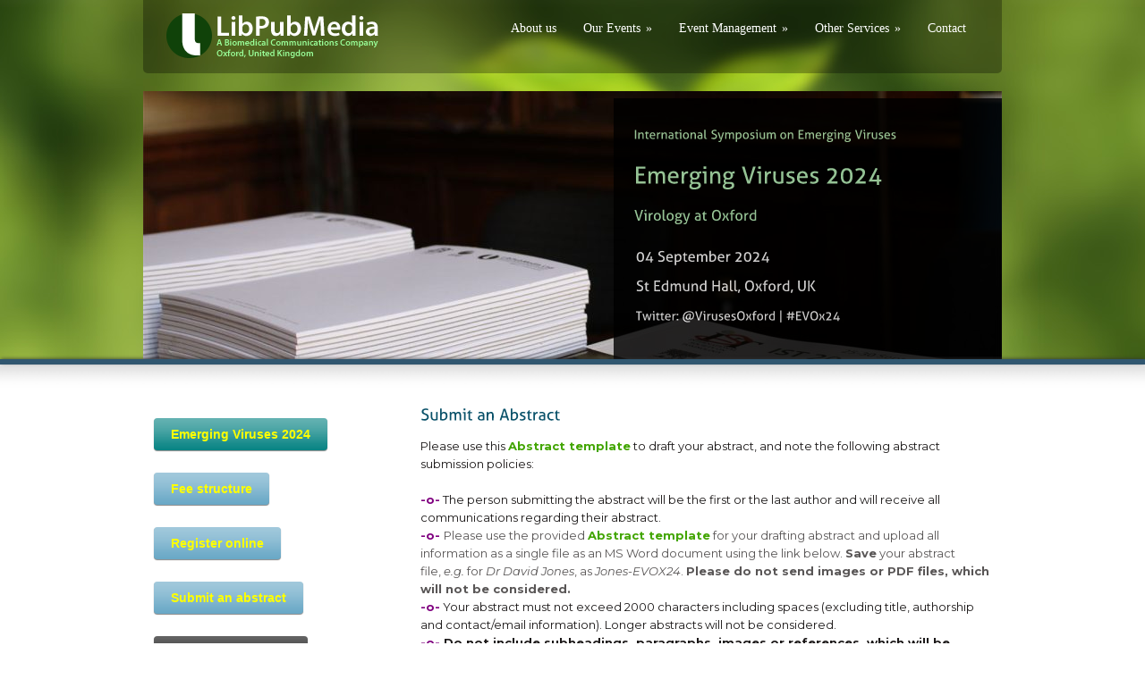

--- FILE ---
content_type: text/html; charset=UTF-8
request_url: http://lpmhealthcare.com/emerging-viruses-2024/submit-an-abstract/
body_size: 17406
content:
<!DOCTYPE html>
<!--[if lt IE 7 ]><html class="ie ie6" lang="en"> <![endif]-->
<!--[if IE 7 ]><html class="ie ie7" lang="en"> <![endif]-->
<!--[if IE 8 ]><html class="ie ie8" lang="en"> <![endif]-->
<!--[if (gte IE 9)|!(IE)]><!--><html lang="en-US"> <!--<![endif]-->
<head>

	<!-- Basic Page Needs
  ================================================== -->
	<meta charset="utf-8" />
	<title>Lpmhealthcare   &raquo; Submit an Abstract</title>

	<!--[if lt IE 9]>
		<script src="http://html5shim.googlecode.com/svn/trunk/html5.js"></script>
	<![endif]-->

	<!-- CSS
  ================================================== -->
	<link rel="stylesheet" href="http://lpmhealthcare.com/wp-content/themes/greenearth/style.css" type="text/css" />
	
				<meta name="viewport" content="width=device-width, initial-scale=1, maximum-scale=1">
		<link rel="stylesheet" href="http://lpmhealthcare.com/wp-content/themes/greenearth/stylesheet/skeleton-responsive.css">
		<link rel="stylesheet" href="http://lpmhealthcare.com/wp-content/themes/greenearth/stylesheet/layout-responsive.css">	
		
	<!--[if lt IE 9]>
		<link rel="stylesheet" href="http://lpmhealthcare.com/wp-content/themes/greenearth/stylesheet/ie-style.php?path=http://lpmhealthcare.com/wp-content/themes/greenearth" type="text/css" media="screen, projection" /> 
	<![endif]-->
	<!--[if IE 7]>
		<link rel="stylesheet" href="http://lpmhealthcare.com/wp-content/themes/greenearth/stylesheet/ie7-style.css" /> 
	<![endif]-->	
	
	<!-- Favicon
   ================================================== -->
	<link rel="shortcut icon" href="http://lpmhealthcare.com/wp-content/uploads/2017/06/LPM.gif" type="image/x-icon" />
	<!-- Start WP_HEAD
   ================================================== -->
		
	<meta name='robots' content='max-image-preview:large' />
	<style>img:is([sizes="auto" i], [sizes^="auto," i]) { contain-intrinsic-size: 3000px 1500px }</style>
	<link rel='dns-prefetch' href='//fonts.googleapis.com' />
<link rel="alternate" type="application/rss+xml" title="Lpmhealthcare &raquo; Feed" href="http://lpmhealthcare.com/feed/" />
<link rel="alternate" type="application/rss+xml" title="Lpmhealthcare &raquo; Comments Feed" href="http://lpmhealthcare.com/comments/feed/" />
<link rel="alternate" type="application/rss+xml" title="Lpmhealthcare &raquo; Submit an Abstract Comments Feed" href="http://lpmhealthcare.com/emerging-viruses-2024/submit-an-abstract/feed/" />
<script type="text/javascript">
/* <![CDATA[ */
window._wpemojiSettings = {"baseUrl":"https:\/\/s.w.org\/images\/core\/emoji\/16.0.1\/72x72\/","ext":".png","svgUrl":"https:\/\/s.w.org\/images\/core\/emoji\/16.0.1\/svg\/","svgExt":".svg","source":{"concatemoji":"http:\/\/lpmhealthcare.com\/wp-includes\/js\/wp-emoji-release.min.js?ver=6.8.3"}};
/*! This file is auto-generated */
!function(s,n){var o,i,e;function c(e){try{var t={supportTests:e,timestamp:(new Date).valueOf()};sessionStorage.setItem(o,JSON.stringify(t))}catch(e){}}function p(e,t,n){e.clearRect(0,0,e.canvas.width,e.canvas.height),e.fillText(t,0,0);var t=new Uint32Array(e.getImageData(0,0,e.canvas.width,e.canvas.height).data),a=(e.clearRect(0,0,e.canvas.width,e.canvas.height),e.fillText(n,0,0),new Uint32Array(e.getImageData(0,0,e.canvas.width,e.canvas.height).data));return t.every(function(e,t){return e===a[t]})}function u(e,t){e.clearRect(0,0,e.canvas.width,e.canvas.height),e.fillText(t,0,0);for(var n=e.getImageData(16,16,1,1),a=0;a<n.data.length;a++)if(0!==n.data[a])return!1;return!0}function f(e,t,n,a){switch(t){case"flag":return n(e,"\ud83c\udff3\ufe0f\u200d\u26a7\ufe0f","\ud83c\udff3\ufe0f\u200b\u26a7\ufe0f")?!1:!n(e,"\ud83c\udde8\ud83c\uddf6","\ud83c\udde8\u200b\ud83c\uddf6")&&!n(e,"\ud83c\udff4\udb40\udc67\udb40\udc62\udb40\udc65\udb40\udc6e\udb40\udc67\udb40\udc7f","\ud83c\udff4\u200b\udb40\udc67\u200b\udb40\udc62\u200b\udb40\udc65\u200b\udb40\udc6e\u200b\udb40\udc67\u200b\udb40\udc7f");case"emoji":return!a(e,"\ud83e\udedf")}return!1}function g(e,t,n,a){var r="undefined"!=typeof WorkerGlobalScope&&self instanceof WorkerGlobalScope?new OffscreenCanvas(300,150):s.createElement("canvas"),o=r.getContext("2d",{willReadFrequently:!0}),i=(o.textBaseline="top",o.font="600 32px Arial",{});return e.forEach(function(e){i[e]=t(o,e,n,a)}),i}function t(e){var t=s.createElement("script");t.src=e,t.defer=!0,s.head.appendChild(t)}"undefined"!=typeof Promise&&(o="wpEmojiSettingsSupports",i=["flag","emoji"],n.supports={everything:!0,everythingExceptFlag:!0},e=new Promise(function(e){s.addEventListener("DOMContentLoaded",e,{once:!0})}),new Promise(function(t){var n=function(){try{var e=JSON.parse(sessionStorage.getItem(o));if("object"==typeof e&&"number"==typeof e.timestamp&&(new Date).valueOf()<e.timestamp+604800&&"object"==typeof e.supportTests)return e.supportTests}catch(e){}return null}();if(!n){if("undefined"!=typeof Worker&&"undefined"!=typeof OffscreenCanvas&&"undefined"!=typeof URL&&URL.createObjectURL&&"undefined"!=typeof Blob)try{var e="postMessage("+g.toString()+"("+[JSON.stringify(i),f.toString(),p.toString(),u.toString()].join(",")+"));",a=new Blob([e],{type:"text/javascript"}),r=new Worker(URL.createObjectURL(a),{name:"wpTestEmojiSupports"});return void(r.onmessage=function(e){c(n=e.data),r.terminate(),t(n)})}catch(e){}c(n=g(i,f,p,u))}t(n)}).then(function(e){for(var t in e)n.supports[t]=e[t],n.supports.everything=n.supports.everything&&n.supports[t],"flag"!==t&&(n.supports.everythingExceptFlag=n.supports.everythingExceptFlag&&n.supports[t]);n.supports.everythingExceptFlag=n.supports.everythingExceptFlag&&!n.supports.flag,n.DOMReady=!1,n.readyCallback=function(){n.DOMReady=!0}}).then(function(){return e}).then(function(){var e;n.supports.everything||(n.readyCallback(),(e=n.source||{}).concatemoji?t(e.concatemoji):e.wpemoji&&e.twemoji&&(t(e.twemoji),t(e.wpemoji)))}))}((window,document),window._wpemojiSettings);
/* ]]> */
</script>
<link rel='stylesheet' id='style-custom-css' href='http://lpmhealthcare.com/wp-content/themes/greenearth/style-custom.php?ver=6.8.3' type='text/css' media='all' />
<link rel='stylesheet' id='Google-Font-css' href='https://fonts.googleapis.com/css?family=Montserrat%3Asubset%3Dlatin%3An%2Ci%2Cb%2Cbi%7C&#038;ver=6.8.3' type='text/css' media='all' />
<style id='wp-emoji-styles-inline-css' type='text/css'>

	img.wp-smiley, img.emoji {
		display: inline !important;
		border: none !important;
		box-shadow: none !important;
		height: 1em !important;
		width: 1em !important;
		margin: 0 0.07em !important;
		vertical-align: -0.1em !important;
		background: none !important;
		padding: 0 !important;
	}
</style>
<link rel='stylesheet' id='wp-block-library-css' href='http://lpmhealthcare.com/wp-includes/css/dist/block-library/style.min.css?ver=6.8.3' type='text/css' media='all' />
<style id='classic-theme-styles-inline-css' type='text/css'>
/*! This file is auto-generated */
.wp-block-button__link{color:#fff;background-color:#32373c;border-radius:9999px;box-shadow:none;text-decoration:none;padding:calc(.667em + 2px) calc(1.333em + 2px);font-size:1.125em}.wp-block-file__button{background:#32373c;color:#fff;text-decoration:none}
</style>
<style id='global-styles-inline-css' type='text/css'>
:root{--wp--preset--aspect-ratio--square: 1;--wp--preset--aspect-ratio--4-3: 4/3;--wp--preset--aspect-ratio--3-4: 3/4;--wp--preset--aspect-ratio--3-2: 3/2;--wp--preset--aspect-ratio--2-3: 2/3;--wp--preset--aspect-ratio--16-9: 16/9;--wp--preset--aspect-ratio--9-16: 9/16;--wp--preset--color--black: #000000;--wp--preset--color--cyan-bluish-gray: #abb8c3;--wp--preset--color--white: #ffffff;--wp--preset--color--pale-pink: #f78da7;--wp--preset--color--vivid-red: #cf2e2e;--wp--preset--color--luminous-vivid-orange: #ff6900;--wp--preset--color--luminous-vivid-amber: #fcb900;--wp--preset--color--light-green-cyan: #7bdcb5;--wp--preset--color--vivid-green-cyan: #00d084;--wp--preset--color--pale-cyan-blue: #8ed1fc;--wp--preset--color--vivid-cyan-blue: #0693e3;--wp--preset--color--vivid-purple: #9b51e0;--wp--preset--gradient--vivid-cyan-blue-to-vivid-purple: linear-gradient(135deg,rgba(6,147,227,1) 0%,rgb(155,81,224) 100%);--wp--preset--gradient--light-green-cyan-to-vivid-green-cyan: linear-gradient(135deg,rgb(122,220,180) 0%,rgb(0,208,130) 100%);--wp--preset--gradient--luminous-vivid-amber-to-luminous-vivid-orange: linear-gradient(135deg,rgba(252,185,0,1) 0%,rgba(255,105,0,1) 100%);--wp--preset--gradient--luminous-vivid-orange-to-vivid-red: linear-gradient(135deg,rgba(255,105,0,1) 0%,rgb(207,46,46) 100%);--wp--preset--gradient--very-light-gray-to-cyan-bluish-gray: linear-gradient(135deg,rgb(238,238,238) 0%,rgb(169,184,195) 100%);--wp--preset--gradient--cool-to-warm-spectrum: linear-gradient(135deg,rgb(74,234,220) 0%,rgb(151,120,209) 20%,rgb(207,42,186) 40%,rgb(238,44,130) 60%,rgb(251,105,98) 80%,rgb(254,248,76) 100%);--wp--preset--gradient--blush-light-purple: linear-gradient(135deg,rgb(255,206,236) 0%,rgb(152,150,240) 100%);--wp--preset--gradient--blush-bordeaux: linear-gradient(135deg,rgb(254,205,165) 0%,rgb(254,45,45) 50%,rgb(107,0,62) 100%);--wp--preset--gradient--luminous-dusk: linear-gradient(135deg,rgb(255,203,112) 0%,rgb(199,81,192) 50%,rgb(65,88,208) 100%);--wp--preset--gradient--pale-ocean: linear-gradient(135deg,rgb(255,245,203) 0%,rgb(182,227,212) 50%,rgb(51,167,181) 100%);--wp--preset--gradient--electric-grass: linear-gradient(135deg,rgb(202,248,128) 0%,rgb(113,206,126) 100%);--wp--preset--gradient--midnight: linear-gradient(135deg,rgb(2,3,129) 0%,rgb(40,116,252) 100%);--wp--preset--font-size--small: 13px;--wp--preset--font-size--medium: 20px;--wp--preset--font-size--large: 36px;--wp--preset--font-size--x-large: 42px;--wp--preset--spacing--20: 0.44rem;--wp--preset--spacing--30: 0.67rem;--wp--preset--spacing--40: 1rem;--wp--preset--spacing--50: 1.5rem;--wp--preset--spacing--60: 2.25rem;--wp--preset--spacing--70: 3.38rem;--wp--preset--spacing--80: 5.06rem;--wp--preset--shadow--natural: 6px 6px 9px rgba(0, 0, 0, 0.2);--wp--preset--shadow--deep: 12px 12px 50px rgba(0, 0, 0, 0.4);--wp--preset--shadow--sharp: 6px 6px 0px rgba(0, 0, 0, 0.2);--wp--preset--shadow--outlined: 6px 6px 0px -3px rgba(255, 255, 255, 1), 6px 6px rgba(0, 0, 0, 1);--wp--preset--shadow--crisp: 6px 6px 0px rgba(0, 0, 0, 1);}:where(.is-layout-flex){gap: 0.5em;}:where(.is-layout-grid){gap: 0.5em;}body .is-layout-flex{display: flex;}.is-layout-flex{flex-wrap: wrap;align-items: center;}.is-layout-flex > :is(*, div){margin: 0;}body .is-layout-grid{display: grid;}.is-layout-grid > :is(*, div){margin: 0;}:where(.wp-block-columns.is-layout-flex){gap: 2em;}:where(.wp-block-columns.is-layout-grid){gap: 2em;}:where(.wp-block-post-template.is-layout-flex){gap: 1.25em;}:where(.wp-block-post-template.is-layout-grid){gap: 1.25em;}.has-black-color{color: var(--wp--preset--color--black) !important;}.has-cyan-bluish-gray-color{color: var(--wp--preset--color--cyan-bluish-gray) !important;}.has-white-color{color: var(--wp--preset--color--white) !important;}.has-pale-pink-color{color: var(--wp--preset--color--pale-pink) !important;}.has-vivid-red-color{color: var(--wp--preset--color--vivid-red) !important;}.has-luminous-vivid-orange-color{color: var(--wp--preset--color--luminous-vivid-orange) !important;}.has-luminous-vivid-amber-color{color: var(--wp--preset--color--luminous-vivid-amber) !important;}.has-light-green-cyan-color{color: var(--wp--preset--color--light-green-cyan) !important;}.has-vivid-green-cyan-color{color: var(--wp--preset--color--vivid-green-cyan) !important;}.has-pale-cyan-blue-color{color: var(--wp--preset--color--pale-cyan-blue) !important;}.has-vivid-cyan-blue-color{color: var(--wp--preset--color--vivid-cyan-blue) !important;}.has-vivid-purple-color{color: var(--wp--preset--color--vivid-purple) !important;}.has-black-background-color{background-color: var(--wp--preset--color--black) !important;}.has-cyan-bluish-gray-background-color{background-color: var(--wp--preset--color--cyan-bluish-gray) !important;}.has-white-background-color{background-color: var(--wp--preset--color--white) !important;}.has-pale-pink-background-color{background-color: var(--wp--preset--color--pale-pink) !important;}.has-vivid-red-background-color{background-color: var(--wp--preset--color--vivid-red) !important;}.has-luminous-vivid-orange-background-color{background-color: var(--wp--preset--color--luminous-vivid-orange) !important;}.has-luminous-vivid-amber-background-color{background-color: var(--wp--preset--color--luminous-vivid-amber) !important;}.has-light-green-cyan-background-color{background-color: var(--wp--preset--color--light-green-cyan) !important;}.has-vivid-green-cyan-background-color{background-color: var(--wp--preset--color--vivid-green-cyan) !important;}.has-pale-cyan-blue-background-color{background-color: var(--wp--preset--color--pale-cyan-blue) !important;}.has-vivid-cyan-blue-background-color{background-color: var(--wp--preset--color--vivid-cyan-blue) !important;}.has-vivid-purple-background-color{background-color: var(--wp--preset--color--vivid-purple) !important;}.has-black-border-color{border-color: var(--wp--preset--color--black) !important;}.has-cyan-bluish-gray-border-color{border-color: var(--wp--preset--color--cyan-bluish-gray) !important;}.has-white-border-color{border-color: var(--wp--preset--color--white) !important;}.has-pale-pink-border-color{border-color: var(--wp--preset--color--pale-pink) !important;}.has-vivid-red-border-color{border-color: var(--wp--preset--color--vivid-red) !important;}.has-luminous-vivid-orange-border-color{border-color: var(--wp--preset--color--luminous-vivid-orange) !important;}.has-luminous-vivid-amber-border-color{border-color: var(--wp--preset--color--luminous-vivid-amber) !important;}.has-light-green-cyan-border-color{border-color: var(--wp--preset--color--light-green-cyan) !important;}.has-vivid-green-cyan-border-color{border-color: var(--wp--preset--color--vivid-green-cyan) !important;}.has-pale-cyan-blue-border-color{border-color: var(--wp--preset--color--pale-cyan-blue) !important;}.has-vivid-cyan-blue-border-color{border-color: var(--wp--preset--color--vivid-cyan-blue) !important;}.has-vivid-purple-border-color{border-color: var(--wp--preset--color--vivid-purple) !important;}.has-vivid-cyan-blue-to-vivid-purple-gradient-background{background: var(--wp--preset--gradient--vivid-cyan-blue-to-vivid-purple) !important;}.has-light-green-cyan-to-vivid-green-cyan-gradient-background{background: var(--wp--preset--gradient--light-green-cyan-to-vivid-green-cyan) !important;}.has-luminous-vivid-amber-to-luminous-vivid-orange-gradient-background{background: var(--wp--preset--gradient--luminous-vivid-amber-to-luminous-vivid-orange) !important;}.has-luminous-vivid-orange-to-vivid-red-gradient-background{background: var(--wp--preset--gradient--luminous-vivid-orange-to-vivid-red) !important;}.has-very-light-gray-to-cyan-bluish-gray-gradient-background{background: var(--wp--preset--gradient--very-light-gray-to-cyan-bluish-gray) !important;}.has-cool-to-warm-spectrum-gradient-background{background: var(--wp--preset--gradient--cool-to-warm-spectrum) !important;}.has-blush-light-purple-gradient-background{background: var(--wp--preset--gradient--blush-light-purple) !important;}.has-blush-bordeaux-gradient-background{background: var(--wp--preset--gradient--blush-bordeaux) !important;}.has-luminous-dusk-gradient-background{background: var(--wp--preset--gradient--luminous-dusk) !important;}.has-pale-ocean-gradient-background{background: var(--wp--preset--gradient--pale-ocean) !important;}.has-electric-grass-gradient-background{background: var(--wp--preset--gradient--electric-grass) !important;}.has-midnight-gradient-background{background: var(--wp--preset--gradient--midnight) !important;}.has-small-font-size{font-size: var(--wp--preset--font-size--small) !important;}.has-medium-font-size{font-size: var(--wp--preset--font-size--medium) !important;}.has-large-font-size{font-size: var(--wp--preset--font-size--large) !important;}.has-x-large-font-size{font-size: var(--wp--preset--font-size--x-large) !important;}
:where(.wp-block-post-template.is-layout-flex){gap: 1.25em;}:where(.wp-block-post-template.is-layout-grid){gap: 1.25em;}
:where(.wp-block-columns.is-layout-flex){gap: 2em;}:where(.wp-block-columns.is-layout-grid){gap: 2em;}
:root :where(.wp-block-pullquote){font-size: 1.5em;line-height: 1.6;}
</style>
<link rel='stylesheet' id='iphorm-css' href='http://lpmhealthcare.com/wp-content/plugins/iphorm-form-builder/css/styles.css?ver=1.10.2' type='text/css' media='all' />
<link rel='stylesheet' id='qtip-css' href='http://lpmhealthcare.com/wp-content/plugins/iphorm-form-builder/js/qtip2/jquery.qtip.min.css?ver=2.2.1' type='text/css' media='all' />
<link rel='stylesheet' id='iphorm-fancybox-css' href='http://lpmhealthcare.com/wp-content/plugins/iphorm-form-builder/js/fancybox/jquery.fancybox.min.css?ver=1.3.7' type='text/css' media='all' />
<link rel='stylesheet' id='iphorm-uniform-theme-1-css' href='http://lpmhealthcare.com/wp-content/plugins/iphorm-form-builder/js/uniform/themes/default/default.css?ver=1.10.2' type='text/css' media='all' />
<link rel='stylesheet' id='-css' href='http://lpmhealthcare.com/wp-content/plugins/recent-post-thumbnail-slider-widget/css/sliderman.css?ver=6.8.3' type='text/css' media='all' />
<link rel='stylesheet' id='superfish-css' href='http://lpmhealthcare.com/wp-content/themes/greenearth/stylesheet/superfish.css?ver=6.8.3' type='text/css' media='all' />
<link rel='stylesheet' id='prettyPhoto-css' href='http://lpmhealthcare.com/wp-content/themes/greenearth/stylesheet/prettyPhoto.css?ver=6.8.3' type='text/css' media='all' />
<link rel='stylesheet' id='anythingSlider-css' href='http://lpmhealthcare.com/wp-content/themes/greenearth/stylesheet/anythingslider.css?ver=6.8.3' type='text/css' media='all' />
<script type="text/javascript" src="http://lpmhealthcare.com/wp-includes/js/jquery/jquery.min.js?ver=3.7.1" id="jquery-core-js"></script>
<script type="text/javascript" src="http://lpmhealthcare.com/wp-includes/js/jquery/jquery-migrate.min.js?ver=3.4.1" id="jquery-migrate-js"></script>
<script type="text/javascript" src="http://lpmhealthcare.com/wp-content/themes/greenearth/javascript/cufon.js?ver=1.0" id="Cufon-js"></script>
<script type="text/javascript" src="http://lpmhealthcare.com/wp-content/plugins/iphorm-form-builder/js/iphorm.js?ver=1.10.2" id="iphorm-js"></script>
<script type="text/javascript" src="http://lpmhealthcare.com/wp-content/plugins/recent-post-thumbnail-slider-widget/js/sliderman.1.1.1.js?ver=6.8.3" id="-js"></script>
<script type="text/javascript" src="http://lpmhealthcare.com/wp-content/themes/greenearth/javascript/jquery.fitvids.js?ver=1.0" id="fitvids-js"></script>
<link rel="https://api.w.org/" href="http://lpmhealthcare.com/wp-json/" /><link rel="alternate" title="JSON" type="application/json" href="http://lpmhealthcare.com/wp-json/wp/v2/pages/18429" /><link rel="EditURI" type="application/rsd+xml" title="RSD" href="http://lpmhealthcare.com/xmlrpc.php?rsd" />
<meta name="generator" content="WordPress 6.8.3" />
<link rel="canonical" href="http://lpmhealthcare.com/emerging-viruses-2024/submit-an-abstract/" />
<link rel='shortlink' href='http://lpmhealthcare.com/?p=18429' />
<link rel="alternate" title="oEmbed (JSON)" type="application/json+oembed" href="http://lpmhealthcare.com/wp-json/oembed/1.0/embed?url=http%3A%2F%2Flpmhealthcare.com%2Femerging-viruses-2024%2Fsubmit-an-abstract%2F" />
<link rel="alternate" title="oEmbed (XML)" type="text/xml+oembed" href="http://lpmhealthcare.com/wp-json/oembed/1.0/embed?url=http%3A%2F%2Flpmhealthcare.com%2Femerging-viruses-2024%2Fsubmit-an-abstract%2F&#038;format=xml" />
	
	<!-- FB Thumbnail
   ================================================== -->
		
</head>
<body class="wp-singular page-template-default page page-id-18429 page-child parent-pageid-18423 wp-theme-greenearth">
<div class="body-wrapper">
		<div class="header-part-wrapper" style="background: url('http://lpmhealthcare.com/wp-content/themes/greenearth/images/default-header.jpg') center 0px repeat-x; min-height: 400px">
		<div class="container navigation-container">
			<div class="header-wrapper">
				
				<!-- Get Logo -->
				<div class="logo-wrapper">
					<a href="http://lpmhealthcare.com/"><img src="http://lpmhealthcare.com/wp-content/uploads/2016/12/lpmlogo2.png" alt=""/></a>				</div>
				
				<!-- Navigation -->
				<div class="navigation-wrapper">
					<div class="responsive-navigation-wrapper">
						<!-- Get Responsive Navigation -->
						<div class="responsive-menu-wrapper"><select id="menu-top" class="menu dropdown-menu"><option value="" class="blank">&#8212; Main Menu &#8212;</option><option class="menu-item menu-item-type-post_type menu-item-object-page menu-item-10162 menu-item-depth-0" value="http://lpmhealthcare.com/about-us/">About us</option>
<option class="menu-item menu-item-type-post_type menu-item-object-page menu-item-has-children menu-item-16 menu-item-depth-0" value="http://lpmhealthcare.com/conferences/">Our Events</option>	<option class="menu-item menu-item-type-custom menu-item-object-custom menu-item-799 menu-item-depth-1" value="http://lpmhealthcare.com/conferences/">- Learn more..</option>
	<option class="menu-item menu-item-type-custom menu-item-object-custom menu-item-has-children menu-item-771 menu-item-depth-1" value="http://#">- Forthcoming</option>		<option class="menu-item menu-item-type-custom menu-item-object-custom menu-item-has-children menu-item-2036 menu-item-depth-2" value="http://#">- - 2025 &#8211; 2026</option>			<option class="menu-item menu-item-type-custom menu-item-object-custom menu-item-20405 menu-item-depth-3" value="https://libpubmedia.co.uk/aptamers-2026/">- - - Aptamers 2026 &#8211; 23-24 March</option>
			<option class="menu-item menu-item-type-custom menu-item-object-custom menu-item-20406 menu-item-depth-3" value="http://lpmhealthcare.com/oligo-2026-oxford/">- - - Oligo 2026 Oxford &#8211; 25-26 March</option>
			<option class="menu-item menu-item-type-custom menu-item-object-custom menu-item-20407 menu-item-depth-3" value="http://lpmhealthcare.com/venoms-toxins-2026/">- - - Venoms &#038; Toxins 2026 &#8211; 26-28 August</option>
			<option class="menu-item menu-item-type-custom menu-item-object-custom menu-item-20408 menu-item-depth-3" value="http://lpmhealthcare.com/phages-2026/">- - - Phages 2026 &#8211; 01-02 September</option>
			<option class="menu-item menu-item-type-custom menu-item-object-custom menu-item-20409 menu-item-depth-3" value="http://lpmhealthcare.com/emerging-viruses-2026/">- - - Emerging Viruses 2026 &#8211; TBA</option>


	<option class="menu-item menu-item-type-custom menu-item-object-custom menu-item-has-children menu-item-772 menu-item-depth-1" value="http://#">- Past</option>		<option class="menu-item menu-item-type-custom menu-item-object-custom menu-item-has-children menu-item-9810 menu-item-depth-2" value="http://#">- - 2017 &#8211; 2025</option>			<option class="menu-item menu-item-type-custom menu-item-object-custom menu-item-19373 menu-item-depth-3" value="http://lpmhealthcare.com/emerging-viruses-2025/">- - - Emerging Viruses 2025 &#8211; 03 September</option>
			<option class="menu-item menu-item-type-post_type menu-item-object-page menu-item-19372 menu-item-depth-3" value="http://lpmhealthcare.com/phages-2025/">- - - Phages 2025 &#8211; 01-02 September</option>
			<option class="menu-item menu-item-type-custom menu-item-object-custom menu-item-19374 menu-item-depth-3" value="http://lpmhealthcare.com/venoms-toxins-2025/">- - - Venoms &#038; Toxins 2025 &#8211; 26-28 August</option>
			<option class="menu-item menu-item-type-custom menu-item-object-custom menu-item-19146 menu-item-depth-3" value="http://lpmhealthcare.com/oligo-2025-oxford">- - - Oligo 2025 &#8211; 16-17 April</option>
			<option class="menu-item menu-item-type-custom menu-item-object-custom menu-item-19147 menu-item-depth-3" value="https://libpubmedia.co.uk/aptamers-2025">- - - Aptamers 2025 &#8211; 14-15 April</option>
			<option class="menu-item menu-item-type-custom menu-item-object-custom menu-item-18278 menu-item-depth-3" value="http://lpmhealthcare.com/emerging-viruses-2024">- - - Emerging Viruses 2024 &#8211; 04 September</option>
			<option class="menu-item menu-item-type-custom menu-item-object-custom menu-item-18277 menu-item-depth-3" value="http://lpmhealthcare.com/phages-2024">- - - Phages 2024 &#8211; 02-03 September</option>
			<option class="menu-item menu-item-type-post_type menu-item-object-page menu-item-18276 menu-item-depth-3" value="http://lpmhealthcare.com/venoms-toxins-2024/">- - - Venoms &#038; Toxins 2024 &#8211; 20-22 August</option>
			<option class="menu-item menu-item-type-custom menu-item-object-custom menu-item-17705 menu-item-depth-3" value="http://lpmhealthcare.com/oligo-2024-Oxford">- - - Oligo 2024 &#8211; 20-21 March</option>
			<option class="menu-item menu-item-type-custom menu-item-object-custom menu-item-17704 menu-item-depth-3" value="http://libpubmedia.co.uk/aptamers-2024">- - - Aptamers 2024 &#8211; 18-19 March</option>
			<option class="menu-item menu-item-type-post_type menu-item-object-page menu-item-17375 menu-item-depth-3" value="http://lpmhealthcare.com/emerging-viruses-2023/">- - - Emerging Viruses 2023 &#8211; 06 September</option>
			<option class="menu-item menu-item-type-post_type menu-item-object-page menu-item-16966 menu-item-depth-3" value="http://lpmhealthcare.com/phages-2023/">- - - Phages 2023 &#8211; 04-05 September</option>
			<option class="menu-item menu-item-type-custom menu-item-object-custom menu-item-17706 menu-item-depth-3" value="http://lpmhealthcare.com/venomstoxins-2023">- - - Venoms &#038; Toxins 2023 &#8211; 22-24 August</option>
			<option class="menu-item menu-item-type-custom menu-item-object-custom menu-item-16487 menu-item-depth-3" value="http://libpubmedia.co.uk/aptamers-2023/">- - - Aptamers 2023 &#8211; 29-30 March</option>
			<option class="menu-item menu-item-type-custom menu-item-object-custom menu-item-16486 menu-item-depth-3" value="http://lpmhealthcare.com/oligo-2023-oxford">- - - Oligo 2023 &#8211; 27-28 March</option>
			<option class="menu-item menu-item-type-post_type menu-item-object-page menu-item-15522 menu-item-depth-3" value="http://lpmhealthcare.com/phages-2022/">- - - Phages 2022 &#8211; 05-06 September</option>
			<option class="menu-item menu-item-type-post_type menu-item-object-page menu-item-15554 menu-item-depth-3" value="http://lpmhealthcare.com/venoms-toxins-2022/">- - - Venoms and Toxins 2022 &#8211; 23-25 August</option>
			<option class="menu-item menu-item-type-post_type menu-item-object-page menu-item-15575 menu-item-depth-3" value="http://lpmhealthcare.com/oligo-2022-oxford/">- - - OLIGO 2022 Oxford &#8211; 06-07 April</option>
			<option class="menu-item menu-item-type-custom menu-item-object-custom menu-item-15576 menu-item-depth-3" value="http://libpubmedia.co.uk/aptamers-2022/">- - - Aptamers 2022 &#8211; 04-05 April</option>
			<option class="menu-item menu-item-type-custom menu-item-object-custom menu-item-14517 menu-item-depth-3" value="http://lpmhealthcare.com/phages-2021">- - - Phages 2021 &#8211; 07-08 September</option>
			<option class="menu-item menu-item-type-custom menu-item-object-custom menu-item-14518 menu-item-depth-3" value="http://lpmhealthcare.com/venoms-and-toxins-2021">- - - Venoms &#038; Toxins 2021 &#8211; 25-27 August</option>
			<option class="menu-item menu-item-type-post_type menu-item-object-page menu-item-14314 menu-item-depth-3" value="http://lpmhealthcare.com/oligo-2021-oxford-virtual/">- - - OLIGO 2021 Oxford Virtual &#8211; 20-21 April</option>
			<option class="menu-item menu-item-type-custom menu-item-object-custom menu-item-14316 menu-item-depth-3" value="http://libpubmedia.co.uk/aptamers-2021-virtual/">- - - Aptamers 2021 Virtual &#8211; 14-15 April</option>
			<option class="menu-item menu-item-type-post_type menu-item-object-page menu-item-14315 menu-item-depth-3" value="http://lpmhealthcare.com/rnai-2021-virtual/">- - - RNAi 2021 Virtual &#8211; 31 March</option>
			<option class="menu-item menu-item-type-post_type menu-item-object-page menu-item-14081 menu-item-depth-3" value="http://lpmhealthcare.com/genome-editing-2021-virtual/">- - - Genome Editing 2021 Virtual &#8211; 30 March</option>
			<option class="menu-item menu-item-type-post_type menu-item-object-page menu-item-14036 menu-item-depth-3" value="http://lpmhealthcare.com/oligo-2020-oxford-virtual/">- - - OLIGO 2020 OXFORD Virtual &#8211; 03 December</option>
			<option class="menu-item menu-item-type-custom menu-item-object-custom menu-item-12816 menu-item-depth-3" value="http://lpmhealthcare.com/venoms-and-toxins-2020-virtual/">- - - Venoms &#038; Toxins 2020 Virtual &#8211; 16-17 September</option>
			<option class="menu-item menu-item-type-custom menu-item-object-custom menu-item-12817 menu-item-depth-3" value="http://lpmhealthcare.com/phages-2020-virtual/">- - - Phages 2020 Virtual &#8211; 09-10 September</option>
			<option class="menu-item menu-item-type-custom menu-item-object-custom menu-item-13037 menu-item-depth-3" value="http://lpmhealthcare.com/lyme-disease-2020/">- - - Lyme Disease 2020 Virtual &#8211; 08 September</option>
			<option class="menu-item menu-item-type-custom menu-item-object-custom menu-item-12818 menu-item-depth-3" value="http://lpmhealthcare.com/emerging-viruses-2020/">- - - Emerging Viruses 2020 &#8211; 07 September</option>
			<option class="menu-item menu-item-type-custom menu-item-object-custom menu-item-12288 menu-item-depth-3" value="http://libpubmedia.co.uk/aptamers-2020-virtual">- - - Aptamers 2020 Virtual &#8211; 03-04 September</option>
			<option class="menu-item menu-item-type-custom menu-item-object-custom menu-item-12286 menu-item-depth-3" value="http://lpmhealthcare.com/genome-editing-2020">- - - Genome Editing 2020 &#8211; 12 March</option>
			<option class="menu-item menu-item-type-custom menu-item-object-custom menu-item-11594 menu-item-depth-3" value="http://lpmhealthcare.com/phages-2019/">- - - Phages 2019 &#8211; 11-12 September</option>
			<option class="menu-item menu-item-type-post_type menu-item-object-page menu-item-11871 menu-item-depth-3" value="http://lpmhealthcare.com/emerging-viruses-2019/">- - - Emerging Viruses 2019 &#8211; 09 September</option>
			<option class="menu-item menu-item-type-custom menu-item-object-custom menu-item-11673 menu-item-depth-3" value="http://lpmhealthcare.com/venoms-and-toxins-2019/">- - - Venoms &#038; Toxins 2019 &#8211; 28-29 August</option>
			<option class="menu-item menu-item-type-custom menu-item-object-custom menu-item-11358 menu-item-depth-3" value="http://lpmhealthcare.com/genome-editing-2019">- - - Genome Editing 2019 &#8211; 05 April</option>
			<option class="menu-item menu-item-type-custom menu-item-object-custom menu-item-11357 menu-item-depth-3" value="http://libpubmedia.co.uk/aptamers-2019">- - - Aptamers 2019 &#8211; 03-04 April</option>
			<option class="menu-item menu-item-type-custom menu-item-object-custom menu-item-11356 menu-item-depth-3" value="http://lpmhealthcare.com/oligo-2019-oxford">- - - Oligo 2019 Oxford &#8211; 01-02 April</option>
			<option class="menu-item menu-item-type-post_type menu-item-object-page menu-item-10844 menu-item-depth-3" value="http://lpmhealthcare.com/phages-2018/">- - - Phages 2018 &#8211; 11-12 September</option>
			<option class="menu-item menu-item-type-post_type menu-item-object-page menu-item-10843 menu-item-depth-3" value="http://lpmhealthcare.com/emerging-viruses-2018/">- - - Emerging Viruses 2018 &#8211; 06-07 September</option>
			<option class="menu-item menu-item-type-post_type menu-item-object-page menu-item-10845 menu-item-depth-3" value="http://lpmhealthcare.com/influenza-2018/">- - - Influenza 2018 &#8211; 04-06 September</option>
			<option class="menu-item menu-item-type-post_type menu-item-object-page menu-item-10842 menu-item-depth-3" value="http://lpmhealthcare.com/venoms-2018/">- - - Venoms 2018 &#8211; 29-30 August</option>
			<option class="menu-item menu-item-type-custom menu-item-object-custom menu-item-9813 menu-item-depth-3" value="http://www.libpubmedia.co.uk/aptamers-2018">- - - Aptamers 2018 &#8211; 11-12 April</option>
			<option class="menu-item menu-item-type-custom menu-item-object-custom menu-item-9812 menu-item-depth-3" value="http://www.lpmhealthcare.com/oligo-2018-oxford">- - - Oligo 2018 Oxford &#8211; 10 April</option>
			<option class="menu-item menu-item-type-custom menu-item-object-custom menu-item-9811 menu-item-depth-3" value="http://lpmhealthcare.com/genome-editing-2018">- - - Genome Editing 2018 &#8211; 09 April</option>
			<option class="menu-item menu-item-type-custom menu-item-object-custom menu-item-8972 menu-item-depth-3" value="http://lpmhealthcare.com/influenza-2017">- - - Influenza 2017 &#8211; 19-21 Sept</option>
			<option class="menu-item menu-item-type-custom menu-item-object-custom menu-item-9069 menu-item-depth-3" value="http://lpmhealthcare.com/phages-2017/">- - - Phages 2017 &#8211; 13-14 Sept</option>
			<option class="menu-item menu-item-type-custom menu-item-object-custom menu-item-9070 menu-item-depth-3" value="http://lpmhealthcare.com/emerging-viruses-2017">- - - Emerging Viruses 2017 &#8211; 04-05 Sept</option>
			<option class="menu-item menu-item-type-post_type menu-item-object-page menu-item-9068 menu-item-depth-3" value="http://lpmhealthcare.com/venoms-2017/">- - - Venoms 2017 &#8211; 29-30 Aug</option>
			<option class="menu-item menu-item-type-custom menu-item-object-custom menu-item-8512 menu-item-depth-3" value="http://libpubmedia.co.uk/aptamers-2017/">- - - Aptamers 2017 &#8211; 11-12 April</option>
			<option class="menu-item menu-item-type-post_type menu-item-object-page menu-item-8511 menu-item-depth-3" value="http://lpmhealthcare.com/oligo-2017-oxford/">- - - OLIGO 2017 OXFORD &#8211; 10 April</option>
			<option class="menu-item menu-item-type-post_type menu-item-object-page menu-item-8431 menu-item-depth-3" value="http://lpmhealthcare.com/genome-editing-2017/">- - - Genome Editing 2017 &#8211; 04 April</option>

		<option class="menu-item menu-item-type-custom menu-item-object-custom menu-item-has-children menu-item-5653 menu-item-depth-2" value="http://#">- - 2015 &#038; 2016</option>			<option class="menu-item menu-item-type-custom menu-item-object-custom menu-item-6185 menu-item-depth-3" value="http://lpmhealthcare.com/influenza-2016/">- - - Influenza 2016 &#8211; 13-15 Sept</option>
			<option class="menu-item menu-item-type-custom menu-item-object-custom menu-item-6895 menu-item-depth-3" value="http://lpmhealthcare.com/emerging-viruses-2016/">- - - Emerging Viruses 2016 &#8211; 12 Sept</option>
			<option class="menu-item menu-item-type-custom menu-item-object-custom menu-item-6894 menu-item-depth-3" value="http://www.lpmhealthcare.com/phages-2016">- - - Phages 2016 &#8211; 07-08 Sept</option>
			<option class="menu-item menu-item-type-custom menu-item-object-custom menu-item-6184 menu-item-depth-3" value="http://www.lpmhealthcare.com/venoms-2016">- - - Venoms 2016 &#8211; 05-06 Sept</option>
			<option class="menu-item menu-item-type-custom menu-item-object-custom menu-item-7945 menu-item-depth-3" value="http://lpmhealthcare.com/ngs-2016-oxford">- - - NGS 2016 Oxford &#8211; 12 July</option>
			<option class="menu-item menu-item-type-custom menu-item-object-custom menu-item-6180 menu-item-depth-3" value="http://lpmhealthcare.com/exosomes-2016-oxford/">- - - Exosomes 2016 Oxford &#8211; 04 April</option>
			<option class="menu-item menu-item-type-custom menu-item-object-custom menu-item-6182 menu-item-depth-3" value="http://www.libpubmedia.co.uk/rnai-2016">- - - RNAi 2016 &#8211; 05 April</option>
			<option class="menu-item menu-item-type-custom menu-item-object-custom menu-item-6181 menu-item-depth-3" value="http://libpubmedia.co.uk/aptamers-2016">- - - Aptamers 2016 &#8211; 04-05 April</option>
			<option class="menu-item menu-item-type-custom menu-item-object-custom menu-item-6179 menu-item-depth-3" value="http://lpmhealthcare.com/oligo-2016-oxford">- - - OLIGO 2016 Oxford &#8211; 06 April</option>
			<option class="menu-item menu-item-type-custom menu-item-object-custom menu-item-6178 menu-item-depth-3" value="http://lpmhealthcare.com/gegm-2016/">- - - Genome Editing &#038; Gene Modulation 2016 &#8211; 06-08 April</option>
			<option class="menu-item menu-item-type-post_type menu-item-object-page menu-item-1390 menu-item-depth-3" value="http://lpmhealthcare.com/ist2015/">- - - IST 2015 Oxford &#8211; 25-30 Sept</option>
			<option class="menu-item menu-item-type-custom menu-item-object-custom menu-item-6893 menu-item-depth-3" value="http://lpmhealthcare.com/ist2015/public-engagement">- - - Public Engagement with Science &#8211; 27 Sept</option>
			<option class="menu-item menu-item-type-custom menu-item-object-custom menu-item-6891 menu-item-depth-3" value="http://lpmhealthcare.com/ist2015/omics-workshop/">- - - Omics Workshop &#8211; 24 Sept</option>
			<option class="menu-item menu-item-type-custom menu-item-object-custom menu-item-6892 menu-item-depth-3" value="http://lpmhealthcare.com/ist2015/clinical-workshop/">- - - Clinical Envenoming and Poisoning &#8211; 24 Sept</option>
			<option class="menu-item menu-item-type-custom menu-item-object-custom menu-item-6890 menu-item-depth-3" value="http://lpmhealthcare.com/ist2015/drug-discovery-workshop">- - - Venoms and Drug Discovery &#8211; 24 Sept</option>
			<option class="menu-item menu-item-type-custom menu-item-object-custom menu-item-2656 menu-item-depth-3" value="http://lpmhealthcare.com/influenza-2015">- - - Influenza 2015 &#8211; 08-10 Sept</option>
			<option class="menu-item menu-item-type-post_type menu-item-object-page menu-item-4182 menu-item-depth-3" value="http://lpmhealthcare.com/respiratory-viruses-2015/">- - - Respiratory Viruses 2015 &#8211; 07 Sept</option>
			<option class="menu-item menu-item-type-custom menu-item-object-custom menu-item-2657 menu-item-depth-3" value="http://lpmhealthcare.com/phages-2015/">- - - Phages 2015 &#8211; 01-02 Sept</option>
			<option class="menu-item menu-item-type-post_type menu-item-object-page menu-item-4234 menu-item-depth-3" value="http://lpmhealthcare.com/ngs-workshop-2015-oxford/">- - - NGS Workshop 2015 Oxford</option>
			<option class="menu-item menu-item-type-post_type menu-item-object-page menu-item-2302 menu-item-depth-3" value="http://lpmhealthcare.com/ngs-2015-oxford/">- - - NGS 2015 Oxford</option>
			<option class="menu-item menu-item-type-custom menu-item-object-custom menu-item-2033 menu-item-depth-3" value="http://libpubmedia.co.uk/aptamers-2015/">- - - Aptamers 2015</option>
			<option class="menu-item menu-item-type-post_type menu-item-object-page menu-item-2654 menu-item-depth-3" value="http://lpmhealthcare.com/oligomer-2015-oxford/">- - - OLIGOMER 2015 OXFORD</option>
			<option class="menu-item menu-item-type-custom menu-item-object-custom menu-item-2034 menu-item-depth-3" value="http://libpubmedia.co.uk/rnai-2015/">- - - RNAi 2015</option>
			<option class="menu-item menu-item-type-post_type menu-item-object-page menu-item-2371 menu-item-depth-3" value="http://lpmhealthcare.com/crispr-2015/">- - - CRISPR 2015 OXFORD</option>
			<option class="menu-item menu-item-type-post_type menu-item-object-page menu-item-4165 menu-item-depth-3" value="http://lpmhealthcare.com/ebola-2015-oxford/">- - - Ebola Conference 2015</option>

		<option class="menu-item menu-item-type-post_type menu-item-object-page menu-item-7710 menu-item-depth-2" value="http://lpmhealthcare.com/speakers-hall-of-fame/">- - Speakers Hall of Fame</option>

	<option class="menu-item menu-item-type-post_type menu-item-object-page menu-item-7709 menu-item-depth-1" value="http://lpmhealthcare.com/speakers-hall-of-fame/">- Speakers Hall of Fame</option>

<option class="menu-item menu-item-type-post_type menu-item-object-page menu-item-has-children menu-item-19 menu-item-depth-0" value="http://lpmhealthcare.com/event-management/">Event Management</option>	<option class="menu-item menu-item-type-post_type menu-item-object-page menu-item-7574 menu-item-depth-1" value="http://lpmhealthcare.com/event-management/our-services/">- Our Services</option>
	<option class="menu-item menu-item-type-post_type menu-item-object-page menu-item-7573 menu-item-depth-1" value="http://lpmhealthcare.com/event-management/case-studies/">- Case Studies</option>
	<option class="menu-item menu-item-type-post_type menu-item-object-page menu-item-7575 menu-item-depth-1" value="http://lpmhealthcare.com/event-management/why-oxford/">- Why Oxford?</option>

<option class="menu-item menu-item-type-custom menu-item-object-custom menu-item-has-children menu-item-10163 menu-item-depth-0" value="http://#">Other Services</option>	<option class="menu-item menu-item-type-custom menu-item-object-custom menu-item-11951 menu-item-depth-1" value="http://laboratorycourses.com">- OxonLab Lab Training</option>
	<option class="menu-item menu-item-type-post_type menu-item-object-page menu-item-17 menu-item-depth-1" value="http://lpmhealthcare.com/consultancy/">- Consultancy</option>
	<option class="menu-item menu-item-type-post_type menu-item-object-page menu-item-20 menu-item-depth-1" value="http://lpmhealthcare.com/recruitment/">- Recruitment</option>

<option class="menu-item menu-item-type-post_type menu-item-object-page menu-item-18 menu-item-depth-0" value="http://lpmhealthcare.com/contact/">Contact</option>
</select></div>					</div>
					<div class="main-navigation-wrapper">
						<!-- Get Navigation -->
						<div id="main-superfish-wrapper" class="menu-wrapper"><ul id="menu-top-1" class="sf-menu"><li id="menu-item-10162" class="menu-item menu-item-type-post_type menu-item-object-page menu-item-10162"><a href="http://lpmhealthcare.com/about-us/">About us</a></li>
<li id="menu-item-16" class="menu-item menu-item-type-post_type menu-item-object-page menu-item-has-children menu-item-16"><a href="http://lpmhealthcare.com/conferences/">Our Events</a>
<ul class="sub-menu">
	<li id="menu-item-799" class="menu-item menu-item-type-custom menu-item-object-custom menu-item-799"><a href="http://lpmhealthcare.com/conferences/">Learn more..</a></li>
	<li id="menu-item-771" class="menu-item menu-item-type-custom menu-item-object-custom menu-item-has-children menu-item-771"><a href="http://#">Forthcoming</a>
	<ul class="sub-menu">
		<li id="menu-item-2036" class="menu-item menu-item-type-custom menu-item-object-custom menu-item-has-children menu-item-2036"><a href="http://#">2025 &#8211; 2026</a>
		<ul class="sub-menu">
			<li id="menu-item-20405" class="menu-item menu-item-type-custom menu-item-object-custom menu-item-20405"><a href="https://libpubmedia.co.uk/aptamers-2026/">Aptamers 2026 &#8211; 23-24 March</a></li>
			<li id="menu-item-20406" class="menu-item menu-item-type-custom menu-item-object-custom menu-item-20406"><a href="http://lpmhealthcare.com/oligo-2026-oxford/">Oligo 2026 Oxford &#8211; 25-26 March</a></li>
			<li id="menu-item-20407" class="menu-item menu-item-type-custom menu-item-object-custom menu-item-20407"><a href="http://lpmhealthcare.com/venoms-toxins-2026/">Venoms &#038; Toxins 2026 &#8211; 26-28 August</a></li>
			<li id="menu-item-20408" class="menu-item menu-item-type-custom menu-item-object-custom menu-item-20408"><a href="http://lpmhealthcare.com/phages-2026/">Phages 2026 &#8211; 01-02 September</a></li>
			<li id="menu-item-20409" class="menu-item menu-item-type-custom menu-item-object-custom menu-item-20409"><a href="http://lpmhealthcare.com/emerging-viruses-2026/">Emerging Viruses 2026 &#8211; TBA</a></li>
		</ul>
</li>
	</ul>
</li>
	<li id="menu-item-772" class="menu-item menu-item-type-custom menu-item-object-custom menu-item-has-children menu-item-772"><a href="http://#">Past</a>
	<ul class="sub-menu">
		<li id="menu-item-9810" class="menu-item menu-item-type-custom menu-item-object-custom menu-item-has-children menu-item-9810"><a href="http://#">2017 &#8211; 2025</a>
		<ul class="sub-menu">
			<li id="menu-item-19373" class="menu-item menu-item-type-custom menu-item-object-custom menu-item-19373"><a href="http://lpmhealthcare.com/emerging-viruses-2025/">Emerging Viruses 2025 &#8211; 03 September</a></li>
			<li id="menu-item-19372" class="menu-item menu-item-type-post_type menu-item-object-page menu-item-19372"><a href="http://lpmhealthcare.com/phages-2025/">Phages 2025 &#8211; 01-02 September</a></li>
			<li id="menu-item-19374" class="menu-item menu-item-type-custom menu-item-object-custom menu-item-19374"><a href="http://lpmhealthcare.com/venoms-toxins-2025/">Venoms &#038; Toxins 2025 &#8211; 26-28 August</a></li>
			<li id="menu-item-19146" class="menu-item menu-item-type-custom menu-item-object-custom menu-item-19146"><a href="http://lpmhealthcare.com/oligo-2025-oxford">Oligo 2025 &#8211; 16-17 April</a></li>
			<li id="menu-item-19147" class="menu-item menu-item-type-custom menu-item-object-custom menu-item-19147"><a href="https://libpubmedia.co.uk/aptamers-2025">Aptamers 2025 &#8211; 14-15 April</a></li>
			<li id="menu-item-18278" class="menu-item menu-item-type-custom menu-item-object-custom menu-item-18278"><a href="http://lpmhealthcare.com/emerging-viruses-2024">Emerging Viruses 2024 &#8211; 04 September</a></li>
			<li id="menu-item-18277" class="menu-item menu-item-type-custom menu-item-object-custom menu-item-18277"><a href="http://lpmhealthcare.com/phages-2024">Phages 2024 &#8211; 02-03 September</a></li>
			<li id="menu-item-18276" class="menu-item menu-item-type-post_type menu-item-object-page menu-item-18276"><a href="http://lpmhealthcare.com/venoms-toxins-2024/">Venoms &#038; Toxins 2024 &#8211; 20-22 August</a></li>
			<li id="menu-item-17705" class="menu-item menu-item-type-custom menu-item-object-custom menu-item-17705"><a href="http://lpmhealthcare.com/oligo-2024-Oxford">Oligo 2024 &#8211; 20-21 March</a></li>
			<li id="menu-item-17704" class="menu-item menu-item-type-custom menu-item-object-custom menu-item-17704"><a href="http://libpubmedia.co.uk/aptamers-2024">Aptamers 2024 &#8211; 18-19 March</a></li>
			<li id="menu-item-17375" class="menu-item menu-item-type-post_type menu-item-object-page menu-item-17375"><a href="http://lpmhealthcare.com/emerging-viruses-2023/">Emerging Viruses 2023 &#8211; 06 September</a></li>
			<li id="menu-item-16966" class="menu-item menu-item-type-post_type menu-item-object-page menu-item-16966"><a href="http://lpmhealthcare.com/phages-2023/">Phages 2023 &#8211; 04-05 September</a></li>
			<li id="menu-item-17706" class="menu-item menu-item-type-custom menu-item-object-custom menu-item-17706"><a href="http://lpmhealthcare.com/venomstoxins-2023">Venoms &#038; Toxins 2023 &#8211; 22-24 August</a></li>
			<li id="menu-item-16487" class="menu-item menu-item-type-custom menu-item-object-custom menu-item-16487"><a href="http://libpubmedia.co.uk/aptamers-2023/">Aptamers 2023 &#8211; 29-30 March</a></li>
			<li id="menu-item-16486" class="menu-item menu-item-type-custom menu-item-object-custom menu-item-16486"><a href="http://lpmhealthcare.com/oligo-2023-oxford">Oligo 2023 &#8211; 27-28 March</a></li>
			<li id="menu-item-15522" class="menu-item menu-item-type-post_type menu-item-object-page menu-item-15522"><a href="http://lpmhealthcare.com/phages-2022/">Phages 2022 &#8211; 05-06 September</a></li>
			<li id="menu-item-15554" class="menu-item menu-item-type-post_type menu-item-object-page menu-item-15554"><a href="http://lpmhealthcare.com/venoms-toxins-2022/">Venoms and Toxins 2022 &#8211; 23-25 August</a></li>
			<li id="menu-item-15575" class="menu-item menu-item-type-post_type menu-item-object-page menu-item-15575"><a href="http://lpmhealthcare.com/oligo-2022-oxford/">OLIGO 2022 Oxford &#8211; 06-07 April</a></li>
			<li id="menu-item-15576" class="menu-item menu-item-type-custom menu-item-object-custom menu-item-15576"><a href="http://libpubmedia.co.uk/aptamers-2022/">Aptamers 2022 &#8211; 04-05 April</a></li>
			<li id="menu-item-14517" class="menu-item menu-item-type-custom menu-item-object-custom menu-item-14517"><a href="http://lpmhealthcare.com/phages-2021">Phages 2021 &#8211; 07-08 September</a></li>
			<li id="menu-item-14518" class="menu-item menu-item-type-custom menu-item-object-custom menu-item-14518"><a href="http://lpmhealthcare.com/venoms-and-toxins-2021">Venoms &#038; Toxins 2021 &#8211; 25-27 August</a></li>
			<li id="menu-item-14314" class="menu-item menu-item-type-post_type menu-item-object-page menu-item-14314"><a href="http://lpmhealthcare.com/oligo-2021-oxford-virtual/">OLIGO 2021 Oxford Virtual &#8211; 20-21 April</a></li>
			<li id="menu-item-14316" class="menu-item menu-item-type-custom menu-item-object-custom menu-item-14316"><a href="http://libpubmedia.co.uk/aptamers-2021-virtual/">Aptamers 2021 Virtual &#8211; 14-15 April</a></li>
			<li id="menu-item-14315" class="menu-item menu-item-type-post_type menu-item-object-page menu-item-14315"><a href="http://lpmhealthcare.com/rnai-2021-virtual/">RNAi 2021 Virtual &#8211; 31 March</a></li>
			<li id="menu-item-14081" class="menu-item menu-item-type-post_type menu-item-object-page menu-item-14081"><a href="http://lpmhealthcare.com/genome-editing-2021-virtual/">Genome Editing 2021 Virtual &#8211; 30 March</a></li>
			<li id="menu-item-14036" class="menu-item menu-item-type-post_type menu-item-object-page menu-item-14036"><a href="http://lpmhealthcare.com/oligo-2020-oxford-virtual/">OLIGO 2020 OXFORD Virtual &#8211; 03 December</a></li>
			<li id="menu-item-12816" class="menu-item menu-item-type-custom menu-item-object-custom menu-item-12816"><a href="http://lpmhealthcare.com/venoms-and-toxins-2020-virtual/">Venoms &#038; Toxins 2020 Virtual &#8211; 16-17 September</a></li>
			<li id="menu-item-12817" class="menu-item menu-item-type-custom menu-item-object-custom menu-item-12817"><a href="http://lpmhealthcare.com/phages-2020-virtual/">Phages 2020 Virtual &#8211; 09-10 September</a></li>
			<li id="menu-item-13037" class="menu-item menu-item-type-custom menu-item-object-custom menu-item-13037"><a href="http://lpmhealthcare.com/lyme-disease-2020/">Lyme Disease 2020 Virtual &#8211; 08 September</a></li>
			<li id="menu-item-12818" class="menu-item menu-item-type-custom menu-item-object-custom menu-item-12818"><a href="http://lpmhealthcare.com/emerging-viruses-2020/">Emerging Viruses 2020 &#8211; 07 September</a></li>
			<li id="menu-item-12288" class="menu-item menu-item-type-custom menu-item-object-custom menu-item-12288"><a href="http://libpubmedia.co.uk/aptamers-2020-virtual">Aptamers 2020 Virtual &#8211; 03-04 September</a></li>
			<li id="menu-item-12286" class="menu-item menu-item-type-custom menu-item-object-custom menu-item-12286"><a href="http://lpmhealthcare.com/genome-editing-2020">Genome Editing 2020 &#8211; 12 March</a></li>
			<li id="menu-item-11594" class="menu-item menu-item-type-custom menu-item-object-custom menu-item-11594"><a href="http://lpmhealthcare.com/phages-2019/">Phages 2019 &#8211; 11-12 September</a></li>
			<li id="menu-item-11871" class="menu-item menu-item-type-post_type menu-item-object-page menu-item-11871"><a href="http://lpmhealthcare.com/emerging-viruses-2019/">Emerging Viruses 2019 &#8211; 09 September</a></li>
			<li id="menu-item-11673" class="menu-item menu-item-type-custom menu-item-object-custom menu-item-11673"><a href="http://lpmhealthcare.com/venoms-and-toxins-2019/">Venoms &#038; Toxins 2019 &#8211; 28-29 August</a></li>
			<li id="menu-item-11358" class="menu-item menu-item-type-custom menu-item-object-custom menu-item-11358"><a href="http://lpmhealthcare.com/genome-editing-2019">Genome Editing 2019 &#8211; 05 April</a></li>
			<li id="menu-item-11357" class="menu-item menu-item-type-custom menu-item-object-custom menu-item-11357"><a href="http://libpubmedia.co.uk/aptamers-2019">Aptamers 2019 &#8211; 03-04 April</a></li>
			<li id="menu-item-11356" class="menu-item menu-item-type-custom menu-item-object-custom menu-item-11356"><a href="http://lpmhealthcare.com/oligo-2019-oxford">Oligo 2019 Oxford &#8211; 01-02 April</a></li>
			<li id="menu-item-10844" class="menu-item menu-item-type-post_type menu-item-object-page menu-item-10844"><a href="http://lpmhealthcare.com/phages-2018/">Phages 2018 &#8211; 11-12 September</a></li>
			<li id="menu-item-10843" class="menu-item menu-item-type-post_type menu-item-object-page menu-item-10843"><a href="http://lpmhealthcare.com/emerging-viruses-2018/">Emerging Viruses 2018 &#8211; 06-07 September</a></li>
			<li id="menu-item-10845" class="menu-item menu-item-type-post_type menu-item-object-page menu-item-10845"><a href="http://lpmhealthcare.com/influenza-2018/">Influenza 2018 &#8211; 04-06 September</a></li>
			<li id="menu-item-10842" class="menu-item menu-item-type-post_type menu-item-object-page menu-item-10842"><a href="http://lpmhealthcare.com/venoms-2018/">Venoms 2018 &#8211; 29-30 August</a></li>
			<li id="menu-item-9813" class="menu-item menu-item-type-custom menu-item-object-custom menu-item-9813"><a href="http://www.libpubmedia.co.uk/aptamers-2018">Aptamers 2018 &#8211; 11-12 April</a></li>
			<li id="menu-item-9812" class="menu-item menu-item-type-custom menu-item-object-custom menu-item-9812"><a href="http://www.lpmhealthcare.com/oligo-2018-oxford">Oligo 2018 Oxford &#8211; 10 April</a></li>
			<li id="menu-item-9811" class="menu-item menu-item-type-custom menu-item-object-custom menu-item-9811"><a href="http://lpmhealthcare.com/genome-editing-2018">Genome Editing 2018 &#8211; 09 April</a></li>
			<li id="menu-item-8972" class="menu-item menu-item-type-custom menu-item-object-custom menu-item-8972"><a href="http://lpmhealthcare.com/influenza-2017">Influenza 2017 &#8211; 19-21 Sept</a></li>
			<li id="menu-item-9069" class="menu-item menu-item-type-custom menu-item-object-custom menu-item-9069"><a href="http://lpmhealthcare.com/phages-2017/">Phages 2017 &#8211; 13-14 Sept</a></li>
			<li id="menu-item-9070" class="menu-item menu-item-type-custom menu-item-object-custom menu-item-9070"><a href="http://lpmhealthcare.com/emerging-viruses-2017">Emerging Viruses 2017 &#8211; 04-05 Sept</a></li>
			<li id="menu-item-9068" class="menu-item menu-item-type-post_type menu-item-object-page menu-item-9068"><a href="http://lpmhealthcare.com/venoms-2017/">Venoms 2017 &#8211; 29-30 Aug</a></li>
			<li id="menu-item-8512" class="menu-item menu-item-type-custom menu-item-object-custom menu-item-8512"><a href="http://libpubmedia.co.uk/aptamers-2017/">Aptamers 2017 &#8211; 11-12 April</a></li>
			<li id="menu-item-8511" class="menu-item menu-item-type-post_type menu-item-object-page menu-item-8511"><a href="http://lpmhealthcare.com/oligo-2017-oxford/">OLIGO 2017 OXFORD &#8211; 10 April</a></li>
			<li id="menu-item-8431" class="menu-item menu-item-type-post_type menu-item-object-page menu-item-8431"><a href="http://lpmhealthcare.com/genome-editing-2017/">Genome Editing 2017 &#8211; 04 April</a></li>
		</ul>
</li>
		<li id="menu-item-5653" class="menu-item menu-item-type-custom menu-item-object-custom menu-item-has-children menu-item-5653"><a href="http://#">2015 &#038; 2016</a>
		<ul class="sub-menu">
			<li id="menu-item-6185" class="menu-item menu-item-type-custom menu-item-object-custom menu-item-6185"><a href="http://lpmhealthcare.com/influenza-2016/">Influenza 2016 &#8211; 13-15 Sept</a></li>
			<li id="menu-item-6895" class="menu-item menu-item-type-custom menu-item-object-custom menu-item-6895"><a href="http://lpmhealthcare.com/emerging-viruses-2016/">Emerging Viruses 2016 &#8211; 12 Sept</a></li>
			<li id="menu-item-6894" class="menu-item menu-item-type-custom menu-item-object-custom menu-item-6894"><a href="http://www.lpmhealthcare.com/phages-2016">Phages 2016 &#8211; 07-08 Sept</a></li>
			<li id="menu-item-6184" class="menu-item menu-item-type-custom menu-item-object-custom menu-item-6184"><a href="http://www.lpmhealthcare.com/venoms-2016">Venoms 2016 &#8211; 05-06 Sept</a></li>
			<li id="menu-item-7945" class="menu-item menu-item-type-custom menu-item-object-custom menu-item-7945"><a href="http://lpmhealthcare.com/ngs-2016-oxford">NGS 2016 Oxford &#8211; 12 July</a></li>
			<li id="menu-item-6180" class="menu-item menu-item-type-custom menu-item-object-custom menu-item-6180"><a href="http://lpmhealthcare.com/exosomes-2016-oxford/">Exosomes 2016 Oxford &#8211; 04 April</a></li>
			<li id="menu-item-6182" class="menu-item menu-item-type-custom menu-item-object-custom menu-item-6182"><a href="http://www.libpubmedia.co.uk/rnai-2016">RNAi 2016 &#8211; 05 April</a></li>
			<li id="menu-item-6181" class="menu-item menu-item-type-custom menu-item-object-custom menu-item-6181"><a href="http://libpubmedia.co.uk/aptamers-2016">Aptamers 2016 &#8211; 04-05 April</a></li>
			<li id="menu-item-6179" class="menu-item menu-item-type-custom menu-item-object-custom menu-item-6179"><a href="http://lpmhealthcare.com/oligo-2016-oxford">OLIGO 2016 Oxford &#8211; 06 April</a></li>
			<li id="menu-item-6178" class="menu-item menu-item-type-custom menu-item-object-custom menu-item-6178"><a href="http://lpmhealthcare.com/gegm-2016/">Genome Editing &#038; Gene Modulation 2016 &#8211; 06-08 April</a></li>
			<li id="menu-item-1390" class="menu-item menu-item-type-post_type menu-item-object-page menu-item-1390"><a href="http://lpmhealthcare.com/ist2015/">IST 2015 Oxford &#8211; 25-30 Sept</a></li>
			<li id="menu-item-6893" class="menu-item menu-item-type-custom menu-item-object-custom menu-item-6893"><a href="http://lpmhealthcare.com/ist2015/public-engagement">Public Engagement with Science &#8211; 27 Sept</a></li>
			<li id="menu-item-6891" class="menu-item menu-item-type-custom menu-item-object-custom menu-item-6891"><a href="http://lpmhealthcare.com/ist2015/omics-workshop/">Omics Workshop &#8211; 24 Sept</a></li>
			<li id="menu-item-6892" class="menu-item menu-item-type-custom menu-item-object-custom menu-item-6892"><a href="http://lpmhealthcare.com/ist2015/clinical-workshop/">Clinical Envenoming and Poisoning &#8211; 24 Sept</a></li>
			<li id="menu-item-6890" class="menu-item menu-item-type-custom menu-item-object-custom menu-item-6890"><a href="http://lpmhealthcare.com/ist2015/drug-discovery-workshop">Venoms and Drug Discovery &#8211; 24 Sept</a></li>
			<li id="menu-item-2656" class="menu-item menu-item-type-custom menu-item-object-custom menu-item-2656"><a href="http://lpmhealthcare.com/influenza-2015">Influenza 2015 &#8211; 08-10 Sept</a></li>
			<li id="menu-item-4182" class="menu-item menu-item-type-post_type menu-item-object-page menu-item-4182"><a href="http://lpmhealthcare.com/respiratory-viruses-2015/">Respiratory Viruses 2015 &#8211; 07 Sept</a></li>
			<li id="menu-item-2657" class="menu-item menu-item-type-custom menu-item-object-custom menu-item-2657"><a href="http://lpmhealthcare.com/phages-2015/">Phages 2015 &#8211; 01-02 Sept</a></li>
			<li id="menu-item-4234" class="menu-item menu-item-type-post_type menu-item-object-page menu-item-4234"><a href="http://lpmhealthcare.com/ngs-workshop-2015-oxford/">NGS Workshop 2015 Oxford</a></li>
			<li id="menu-item-2302" class="menu-item menu-item-type-post_type menu-item-object-page menu-item-2302"><a href="http://lpmhealthcare.com/ngs-2015-oxford/">NGS 2015 Oxford</a></li>
			<li id="menu-item-2033" class="menu-item menu-item-type-custom menu-item-object-custom menu-item-2033"><a href="http://libpubmedia.co.uk/aptamers-2015/">Aptamers 2015</a></li>
			<li id="menu-item-2654" class="menu-item menu-item-type-post_type menu-item-object-page menu-item-2654"><a href="http://lpmhealthcare.com/oligomer-2015-oxford/">OLIGOMER 2015 OXFORD</a></li>
			<li id="menu-item-2034" class="menu-item menu-item-type-custom menu-item-object-custom menu-item-2034"><a href="http://libpubmedia.co.uk/rnai-2015/">RNAi 2015</a></li>
			<li id="menu-item-2371" class="menu-item menu-item-type-post_type menu-item-object-page menu-item-2371"><a href="http://lpmhealthcare.com/crispr-2015/">CRISPR 2015 OXFORD</a></li>
			<li id="menu-item-4165" class="menu-item menu-item-type-post_type menu-item-object-page menu-item-4165"><a href="http://lpmhealthcare.com/ebola-2015-oxford/">Ebola Conference 2015</a></li>
		</ul>
</li>
		<li id="menu-item-7710" class="menu-item menu-item-type-post_type menu-item-object-page menu-item-7710"><a href="http://lpmhealthcare.com/speakers-hall-of-fame/">Speakers Hall of Fame</a></li>
	</ul>
</li>
	<li id="menu-item-7709" class="menu-item menu-item-type-post_type menu-item-object-page menu-item-7709"><a href="http://lpmhealthcare.com/speakers-hall-of-fame/">Speakers Hall of Fame</a></li>
</ul>
</li>
<li id="menu-item-19" class="menu-item menu-item-type-post_type menu-item-object-page menu-item-has-children menu-item-19"><a href="http://lpmhealthcare.com/event-management/">Event Management</a>
<ul class="sub-menu">
	<li id="menu-item-7574" class="menu-item menu-item-type-post_type menu-item-object-page menu-item-7574"><a href="http://lpmhealthcare.com/event-management/our-services/">Our Services</a></li>
	<li id="menu-item-7573" class="menu-item menu-item-type-post_type menu-item-object-page menu-item-7573"><a href="http://lpmhealthcare.com/event-management/case-studies/">Case Studies</a></li>
	<li id="menu-item-7575" class="menu-item menu-item-type-post_type menu-item-object-page menu-item-7575"><a href="http://lpmhealthcare.com/event-management/why-oxford/">Why Oxford?</a></li>
</ul>
</li>
<li id="menu-item-10163" class="menu-item menu-item-type-custom menu-item-object-custom menu-item-has-children menu-item-10163"><a href="http://#">Other Services</a>
<ul class="sub-menu">
	<li id="menu-item-11951" class="menu-item menu-item-type-custom menu-item-object-custom menu-item-11951"><a href="http://laboratorycourses.com">OxonLab Lab Training</a></li>
	<li id="menu-item-17" class="menu-item menu-item-type-post_type menu-item-object-page menu-item-17"><a href="http://lpmhealthcare.com/consultancy/">Consultancy</a></li>
	<li id="menu-item-20" class="menu-item menu-item-type-post_type menu-item-object-page menu-item-20"><a href="http://lpmhealthcare.com/recruitment/">Recruitment</a></li>
</ul>
</li>
<li id="menu-item-18" class="menu-item menu-item-type-post_type menu-item-object-page menu-item-18"><a href="http://lpmhealthcare.com/contact/">Contact</a></li>
</ul></div>					</div>
					<div class="clear"></div>
				</div>
				<div class="clear"></div>
				
			</div> <!-- header-wrapper -->
		</div> <!-- container -->
		
		<div class="top-slider-wrapper"><div class="container"><div class="slider-wrapper"><ul id="slider" class="anythingSlider" style="width:960px; height:300px;"><li><img src="http://lpmhealthcare.com/wp-content/uploads/2015/12/A-reception-960x300.jpg" alt="" /><div class="caption-bottom gdl-slider-caption gdl-slider-font"><div class="gdl-slider-title"><h6 style="color: #b8f2ba;">International Symposium on Emerging Viruses </h6>
<h3 style="font-size:26px;color: #b8f2ba;">Emerging Viruses 2024</h3>
<h5 style="color: #b8f2ba;"> Virology at Oxford</h5>
</div><h5 style="color:white;">04 September 2024</h5>
<h5 style="color:white;">St Edmund Hall, Oxford, UK</h5>
<h6 style="color:white;">Twitter: @VirusesOxford | #EVOx24</h6>
</div></li></ul></div></div></div>	
		<!-- Print Social Icon -->
				
	</div> <!-- header-part-wrapper -->
				
	<div class="header-bottom-bar "></div>
	<div class="content-part-wrapper ">
		<div class="container">
				<div class="content-wrapper sidebar-included left-sidebar">
			
		<div class="page-wrapper">
			<div class='gdl-page-float-left'><div class='gdl-page-item'><div class="sixteen columns mt0"><div class="gdl-page-content"><h4>Submit an Abstract</h4>
<p>Please use this <a href="http://lpmhealthcare.com/wp-content/uploads/2022/05/Abstract-template-V4.docx"><strong>Abstract template</strong></a> to draft your abstract, and note the following abstract submission policies:</p>
<p><strong><span style="color: #800080;">-o-</span></strong> The person submitting the abstract will be the first or the last author and will receive all communications regarding their abstract.<br />
<span style="color: #595656;"><strong><span style="color: #800080;">-o-</span> </strong>Please use the provided <a href="http://lpmhealthcare.com/wp-content/uploads/2022/05/Abstract-template-V4.docx"><strong>Abstract template</strong></a> </span><span style="color: #595656;">for your drafting abstract and upload all information as a single file as an MS Word document using the link below. <strong>Save</strong> your abstract file, <em>e.g.</em> for <em>Dr David Jones</em>, as <em>Jones-EVOX24</em>. <strong>Please do not send images or PDF files, which will not be considered.</strong></span><br />
<strong><span style="color: #800080;">-o-</span></strong> Your abstract must not exceed 2000 characters including spaces (excluding title, authorship and contact/email information). Longer abstracts will not be considered.<br />
<strong><span style="color: #800080;">-o-</span> Do not include subheadings, paragraphs, images or references, which will be removed during typesetting.</strong><br />
<span style="color: #595656;"><strong><span style="color: #800080;">-o-</span></strong> Acceptance of an abstract does not automatically imply commitment to financial support for the presenter. Limited financial support is available for </span><em style="color: #595656;"><strong>invited academic speakers only</strong>. </em><strong style="color: #595656;">All industrial and non-invited speakers/poster presenters are expected to register as fee-paying delegates.</strong><br />
<strong><span style="color: #800080;">-o-</span></strong> You may send your abstract for pre-approval but your <strong>registration fee</strong> must be paid in full and your abstract received by the advertised deadlines to be formally accepted for a presentation.</p>
<p><span style="color: #993366;">Before completing the registration form please ensure that your browser and computer settings allow &#8216;form submission&#8217; and &#8216;file upload&#8217;. We strongly recommend that after submitting your form you send us a brief email at <strong><a href="mailto:VirusesOxford@gmail.com">VirusesOxford@gmail.com</a></strong> </span><span style="color: #993366;">to inform us of the submission.</span></p>
<hr />

</div></div></div><div class='five columns mt10 gdl-left-sidebar'><div class='left-sidebar-wrapper gdl-divider'><div class="custom-sidebar gdl-divider">			<div class="textwidget"><a href="http://lpmhealthcare.com/emerging-viruses-2024" target="_self" class="gdl-button shortcode-large-button" style="color:yellow; background-color:teal; border-color:#de0000; "> Emerging Viruses 2024 </a>
<p><a href=" http://lpmhealthcare.com/emerging-viruses-2024/fee-structure/" target="_self" class="gdl-button shortcode-large-button" style="color:yellow; background-color:#64A5C4; border-color:#5f9dba; "> Fee structure </a><br />
<a href="http://lpmhealthcare.com/emerging-viruses-2024/register-online" target="_self" class="gdl-button shortcode-large-button" style="color:yellow; background-color:#64A5C4; border-color:#5f9dba; "> Register online </a><br />
<a href=" http://lpmhealthcare.com/emerging-viruses-2024/submit-an-abstract/" target="_self" class="gdl-button shortcode-large-button" style="color:yellow; background-color:#64A5C4; border-color:#5f9dba; "> Submit an abstract </a><br />
<a href="http://lpmhealthcare.com/emerging-viruses-2024/documents/" target="_self" class="gdl-button shortcode-large-button" style="color:yellow; background-color:black; border-color:#090b00; "> EVOx24 documents </a></p>
<p>&nbsp;</p>
</div>
		</div><div class="custom-sidebar gdl-divider"><h3 class="custom-sidebar-title sidebar-title-color gdl-title">EVOx24 Menu</h3><div class="divider"></div><div class="menu-evox24-container"><ul id="menu-evox24" class="menu"><li id="menu-item-18673" class="menu-item menu-item-type-custom menu-item-object-custom menu-item-has-children menu-item-18673"><a href="http://lpmhealthcare.com/emerging-viruses-2024/">Emerging Viruses 24 home</a>
<ul class="sub-menu">
	<li id="menu-item-18674" class="menu-item menu-item-type-custom menu-item-object-custom menu-item-18674"><a href="http://lpmhealthcare.com/emerging-viruses-2024/speakers-agenda/">Speakers &#038; agenda</a></li>
	<li id="menu-item-18675" class="menu-item menu-item-type-custom menu-item-object-custom menu-item-18675"><a href="http://lpmhealthcare.com/emerging-viruses-2024/posters/">Posters &#038; guidelines</a></li>
	<li id="menu-item-18676" class="menu-item menu-item-type-custom menu-item-object-custom menu-item-18676"><a href="http://lpmhealthcare.com/emerging-viruses-2024/sponsors/">Sponsorship opportunities</a></li>
	<li id="menu-item-18677" class="menu-item menu-item-type-custom menu-item-object-custom menu-item-18677"><a href="http://lpmhealthcare.com/emerging-viruses-2024/getting-to-oxford/">Getting to Oxford</a></li>
	<li id="menu-item-18678" class="menu-item menu-item-type-custom menu-item-object-custom menu-item-18678"><a href="http://lpmhealthcare.com/emerging-viruses-2024/accommodation/">Accommodation</a></li>
	<li id="menu-item-18679" class="menu-item menu-item-type-custom menu-item-object-custom menu-item-18679"><a href="http://lpmhealthcare.com/emerging-viruses-2024/covid-19-care/">COVID-19 care</a></li>
	<li id="menu-item-18680" class="menu-item menu-item-type-custom menu-item-object-custom menu-item-18680"><a href="http://lpmhealthcare.com/emerging-viruses-2024/general-information/">General information</a></li>
	<li id="menu-item-18681" class="menu-item menu-item-type-custom menu-item-object-custom menu-item-18681"><a href="http://lpmhealthcare.com/emerging-viruses-2024/who-is-attending/">Who is attending?</a></li>
	<li id="menu-item-18682" class="menu-item menu-item-type-custom menu-item-object-custom menu-item-18682"><a href="http://lpmhealthcare.com/emerging-viruses-2024/contact/">Contact us</a></li>
</ul>
</li>
</ul></div></div><div class='pt30'></div></div></div></div>			
			<br class="clear">
		</div>
	</div> <!-- content-wrapper -->
	
		</div> <!-- container -->
	</div> <!-- content-part-wrapper -->
	<div class="footer-wrapper">
				
					<div class="footer-wrapper-gimmick"></div>
				
		
		<!-- Get Footer Widget -->
					<div class="container mt0">
				<div class="footer-widget-wrapper">
					<div class="one-third column mt0"><div class="custom-sidebar gdl-divider">			<div class="textwidget"><a href="http://lpmhealthcare.com/">
<img style="border:0;" src="http://lpmhealthcare.com/wp-content/uploads/2016/12/lpmlogo2.png" alt="lpmhealthcare" ></a>
 </br> 
<strong>LibPubMedia, LPMhealthcare & Oxford Symposia</strong> are trading names of LibPubMedia Ltd </br>
 </br>
Company Reg No: 07711306 </br>
VAT Reg No: GB140071464  </br>
Registered Address: </br>
Rectory Mews, Crown Road, Oxfordshire </br>
 OX33 1UL, UK</br><p></p>
<img style="border:0;" src="http://lpmhealthcare.com/wp-content/uploads/2013/12/line250x1.gif"alt="lpmhealthcare" ></br>
<strong><a href="http://lpmhealthcare.com/copyright/"><strong>Copyright</strong></a> | <a href="http://lpmhealthcare.com/privacy/">Privacy</a> | <a href="http://lpmhealthcare.com/disclaimer/">Disclaimer</a></strong>
<p></p>
<img style="border:0;" src="http://lpmhealthcare.com/wp-content/uploads/2013/12/line250x1.gif"alt="lpmhealthcare" ></br>

<h5>Partner Publications</h5>

</br><a href="http://japtamers.co.uk"><strong>*Aptamers </strong></a>

</br><a href="http://libpubmedia.co.uk/ejev"><strong>*The European Journal of Extracellular Vesicles</strong></a>








</div>
		</div></div><div class="one-third column mt0"></div><div class="one-third column mt0"><div class="custom-sidebar gdl-divider"><h3 class="custom-sidebar-title footer-title-color gdl-title">Search this site</h3><form method="get" id="searchform" action="http://lpmhealthcare.com/">
	<div id="search-text">
		<input type="text" value="" name="s" id="s" autocomplete="off" />
	</div>
	<input type="submit" id="searchsubmit" value="" />
	<br class="clear">
</form>
</div><div class="custom-sidebar gdl-divider"><h3 class="custom-sidebar-title footer-title-color gdl-title">Contact Us</h3>		
		<script type="text/javascript">
			/* Contact Form Widget*/
			jQuery(document).ready(function() {
				jQuery('form#contactForm').submit(function() {
					jQuery('form#contactForm .error').remove();
					var hasError = false;
					jQuery('.requiredField').each(function() {
						if(jQuery.trim(jQuery(this).val()) == '') {
							var labelText = jQuery(this).prev('label').text();
							jQuery(this).parent().append('<div class="error">* Require</div>');
							hasError = true;
							
						} else if(jQuery(this).hasClass('email')) {
							var emailReg = /^([\w-\.]+@([\w-]+\.)+[\w-]{2,4})?$/;
							if(!emailReg.test(jQuery.trim(jQuery(this).val()))) {
								var labelText = jQuery(this).prev('label').text();
								jQuery(this).parent().append('<div class="error">* Please enter a valid email address</div>');
								hasError = true;
							}
						}
					});
					
					if(!hasError) {
						jQuery('form#contactForm li.buttons button').fadeOut('normal', function() {
							jQuery(this).parent().append('Please Wait...');
						});
						var formInput = jQuery(this).serialize();
						jQuery.post(jQuery(this).attr('action'),formInput, function(data){
							jQuery('form#contactForm').slideUp("fast", function() {				   
								jQuery(this).before('<p class="thanks">' + data + '</p>');
							});
						});
					}
					
					return false;
					
				});
			});			
		</script>			
				
		<div class="contact-widget-whole"> 				
			<div class="contact-widget">
					<form action="http://lpmhealthcare.com/wp-admin/admin-ajax.php" id="contactForm" method="post">
				
						<ol class="forms">
							<li>
								<label>Name</label>
								<input type="text" name="widget-contactName" id="widget-contactName" value="" class="requiredField" />
							</li>
							<li>
								<label>Email</label>
								<input type="text" name="widget-email" id="widget-email" value="" class="requiredField email" />
							</li>
							<li class="textarea">
								<label>Message</label>
								<textarea name="widget-comments" id="widget-commentsText" class="requiredField"></textarea>
							</li>
							<li class="screenReader">
								<input type="text" name="checking" id="checking" class="screenReader" />
								<input type="text" name="receiver-email" id="receiver-email" class="screenReader" value="info@lpmhealthcare.com" />
								<input type="text" name="action" id="action" class="screenReader" value="submit_contact_widget" />
							</li>
							<li class="buttons"><input type="hidden" name="submitted" id="submitted" value="true" /><button type="submit" class="button">Submit</button></li>
						</ol>
					</form>
			</div>
			<div class="clear alignleft"></div>
		</div>	<!-- contact widget whole -->				
		</div><div class="custom-sidebar gdl-divider">			<div class="textwidget"><p><span style="color: #3366ff;">We use venue facilities provided by the University of Oxford Colleges and Departments for our events. However, we do not have any formal affiliation with the University or its colleges. Some of the images and models depicted on this website may be for demonstration purposes only.</span></p>
</div>
		</div></div><div class="display-none mt0"></div>					<div class="clear"></div>
				</div>
			</div> 
				
				
		<!-- Get Copyright Text -->
					<div class="copyright-wrapper">
				<div class="container">					
					<div class="copyright-left">
											</div> 
					<div class="copyright-right">
											</div> 
				</div>
				<div class="clear"></div>
			</div>
			</div><!-- footer-wrapper -->

</div> <!-- body-wrapper -->
	
<script type="speculationrules">
{"prefetch":[{"source":"document","where":{"and":[{"href_matches":"\/*"},{"not":{"href_matches":["\/wp-*.php","\/wp-admin\/*","\/wp-content\/uploads\/*","\/wp-content\/*","\/wp-content\/plugins\/*","\/wp-content\/themes\/greenearth\/*","\/*\\?(.+)"]}},{"not":{"selector_matches":"a[rel~=\"nofollow\"]"}},{"not":{"selector_matches":".no-prefetch, .no-prefetch a"}}]},"eagerness":"conservative"}]}
</script>
	<script>
		var getElementsByClassName=function(a,b,c){if(document.getElementsByClassName){getElementsByClassName=function(a,b,c){c=c||document;var d=c.getElementsByClassName(a),e=b?new RegExp("\\b"+b+"\\b","i"):null,f=[],g;for(var h=0,i=d.length;h<i;h+=1){g=d[h];if(!e||e.test(g.nodeName)){f.push(g)}}return f}}else if(document.evaluate){getElementsByClassName=function(a,b,c){b=b||"*";c=c||document;var d=a.split(" "),e="",f="http://www.w3.org/1999/xhtml",g=document.documentElement.namespaceURI===f?f:null,h=[],i,j;for(var k=0,l=d.length;k<l;k+=1){e+="[contains(concat(' ', @class, ' '), ' "+d[k]+" ')]"}try{i=document.evaluate(".//"+b+e,c,g,0,null)}catch(m){i=document.evaluate(".//"+b+e,c,null,0,null)}while(j=i.iterateNext()){h.push(j)}return h}}else{getElementsByClassName=function(a,b,c){b=b||"*";c=c||document;var d=a.split(" "),e=[],f=b==="*"&&c.all?c.all:c.getElementsByTagName(b),g,h=[],i;for(var j=0,k=d.length;j<k;j+=1){e.push(new RegExp("(^|\\s)"+d[j]+"(\\s|$)"))}for(var l=0,m=f.length;l<m;l+=1){g=f[l];i=false;for(var n=0,o=e.length;n<o;n+=1){i=e[n].test(g.className);if(!i){break}}if(i){h.push(g)}}return h}}return getElementsByClassName(a,b,c)},
			dropdowns = getElementsByClassName( 'dropdown-menu' );
		for ( i=0; i<dropdowns.length; i++ )
			dropdowns[i].onchange = function(){ if ( this.value != '' ) window.location.href = this.value; }
	</script>
	<script type="text/javascript" src="http://lpmhealthcare.com/wp-content/themes/greenearth/javascript/cufon/Aller_400.font.js?ver=1.0" id="Aller-js"></script>
<script type="text/javascript" src="http://lpmhealthcare.com/wp-content/themes/greenearth/javascript/cufon/Museo_Sans_500.font.js?ver=1.0" id="Museo Sans-js"></script>
<script type="text/javascript" src="http://lpmhealthcare.com/wp-includes/js/jquery/ui/core.min.js?ver=1.13.3" id="jquery-ui-core-js"></script>
<script type="text/javascript" src="http://lpmhealthcare.com/wp-content/plugins/iphorm-form-builder/js/jquery.fileupload.min.js?ver=9.18.0" id="blueimp-file-upload-js"></script>
<script type="text/javascript" id="iphorm-plugin-js-extra">
/* <![CDATA[ */
var iphormL10n = {"error_submitting_form":"An error occurred submitting the form","upload_too_many":"You have attempted to queue too many files","upload_file_type_not_allowed":"This file type is not allowed","upload_file_too_big":"This file exceeds the maximum upload size","invalid_response":"The response from the server was invalid or malformed","ajax_error":"Ajax error","plugin_url":"http:\/\/lpmhealthcare.com\/wp-content\/plugins\/iphorm-form-builder","ajax_url":"http:\/\/lpmhealthcare.com\/wp-admin\/admin-ajax.php","preview_no_submit":"The form cannot be submitted in the preview"};
/* ]]> */
</script>
<script type="text/javascript" src="http://lpmhealthcare.com/wp-content/plugins/iphorm-form-builder/js/jquery.iphorm.js?ver=1.10.2" id="iphorm-plugin-js"></script>
<script type="text/javascript" src="http://lpmhealthcare.com/wp-content/plugins/iphorm-form-builder/js/jquery.form.min.js?ver=3.5.1" id="jquery-form-js"></script>
<script type="text/javascript" src="http://lpmhealthcare.com/wp-content/plugins/iphorm-form-builder/js/jquery.smooth-scroll.min.js?ver=1.7.2" id="jquery-smooth-scroll-js"></script>
<script type="text/javascript" src="http://lpmhealthcare.com/wp-content/plugins/iphorm-form-builder/js/qtip2/jquery.qtip.min.js?ver=2.2.1" id="qtip-js"></script>
<script type="text/javascript" src="http://lpmhealthcare.com/wp-content/plugins/iphorm-form-builder/js/fancybox/jquery.fancybox.min.js?ver=1.3.7" id="fancybox-js"></script>
<script type="text/javascript" src="http://lpmhealthcare.com/wp-content/plugins/iphorm-form-builder/js/uniform/jquery.uniform.min.js?ver=2.1.2" id="uniform-js"></script>
<script type="text/javascript" src="http://lpmhealthcare.com/wp-content/plugins/iphorm-form-builder/js/jquery.infieldlabel.min.js?ver=0.1" id="infield-label-js"></script>
<script type="text/javascript" src="http://lpmhealthcare.com/wp-includes/js/jquery/ui/datepicker.min.js?ver=1.13.3" id="jquery-ui-datepicker-js"></script>
<script type="text/javascript" id="jquery-ui-datepicker-js-after">
/* <![CDATA[ */
jQuery(function(jQuery){jQuery.datepicker.setDefaults({"closeText":"Close","currentText":"Today","monthNames":["January","February","March","April","May","June","July","August","September","October","November","December"],"monthNamesShort":["Jan","Feb","Mar","Apr","May","Jun","Jul","Aug","Sep","Oct","Nov","Dec"],"nextText":"Next","prevText":"Previous","dayNames":["Sunday","Monday","Tuesday","Wednesday","Thursday","Friday","Saturday"],"dayNamesShort":["Sun","Mon","Tue","Wed","Thu","Fri","Sat"],"dayNamesMin":["S","M","T","W","T","F","S"],"dateFormat":"dd\/mm\/yy","firstDay":1,"isRTL":false});});
/* ]]> */
</script>
<script type="text/javascript" src="http://lpmhealthcare.com/wp-content/themes/greenearth/javascript/superfish.js?ver=1.0" id="superfish-js"></script>
<script type="text/javascript" src="http://lpmhealthcare.com/wp-content/themes/greenearth/javascript/supersub.js?ver=1.0" id="supersub-js"></script>
<script type="text/javascript" src="http://lpmhealthcare.com/wp-content/themes/greenearth/javascript/hoverIntent.js?ver=1.0" id="hover-intent-js"></script>
<script type="text/javascript" src="http://lpmhealthcare.com/wp-content/themes/greenearth/javascript/gdl-scripts.js?ver=1.0" id="gdl-scripts-js"></script>
<script type="text/javascript" src="http://lpmhealthcare.com/wp-content/themes/greenearth/javascript/jquery.easing.js?ver=1.0" id="easing-js"></script>
<script type="text/javascript" src="http://lpmhealthcare.com/wp-content/themes/greenearth/javascript/jquery.prettyPhoto.js?ver=1.0" id="prettyPhoto-js"></script>
<script type="text/javascript" id="anythingSlider-js-extra">
/* <![CDATA[ */
var ANYTHING = {"pauseOnHover":"enable","buildNavigation":"enable","toggleControls":"enable","buildArrows":"enable","toggleArrows":"enable","animationTime":"600","delay":"5000"};
/* ]]> */
</script>
<script type="text/javascript" src="http://lpmhealthcare.com/wp-content/themes/greenearth/javascript/jquery.anythingslider.js?ver=1.0" id="anythingSlider-js"></script>
<script type="text/javascript" src="http://lpmhealthcare.com/wp-includes/js/comment-reply.min.js?ver=6.8.3" id="comment-reply-js" async="async" data-wp-strategy="async"></script>

<script type="text/javascript"> 	
	jQuery(document).ready(function(){
	jQuery('h1, h2, h3, h4, h5, h6, .gdl-title').not('.stunning-text-title').each(function(){if(jQuery(this).hasClass('gdl-page-title')){var text_shadow = jQuery(this).css('text-shadow');Cufon.replace(jQuery(this), {fontFamily: 'Aller' , hover: true, textShadow: text_shadow});}else{Cufon.replace(jQuery(this), {fontFamily: 'Aller' , hover: true});}});jQuery('.gdl-slider-font').not('.nivo-caption').each(function(){if(jQuery(this).hasClass('custom-slider-caption-wrapper')){var text_shadow = jQuery(this).find('.custom-slider-title').children().css('text-shadow');Cufon.replace(jQuery(this).find('.custom-slider-title'), {fontFamily: 'Aller' , hover: true, textShadow: text_shadow});Cufon.replace(jQuery(this).find('.custom-slider-caption').children().children().not('.no-cufon'), {fontFamily: 'Aller' , hover: true});}else{Cufon.replace(jQuery(this), {fontFamily: 'Aller' , hover: true});}});Cufon.replace('.stunning-text-title', {fontFamily: 'Museo Sans'});});</script>

</body>
</html>

<!-- Page cached by LiteSpeed Cache 5.7.0.1 on 2026-01-16 04:11:31 -->

--- FILE ---
content_type: text/css;;charset=UTF-8
request_url: http://lpmhealthcare.com/wp-content/themes/greenearth/style-custom.php?ver=6.8.3
body_size: 3143
content:
/* Logo / Navigation
   ================================= */
.logo-wrapper{ 
	margin-top: 15px;
	margin-left: 25px;
	margin-bottom: 12px;
}  
.main-navigation-wrapper{ 
	margin-top: 13px;
	margin-right: 25px;
} 
  
/* Social Network
   ================================= */
.social-icon-wrapper{
	bottom: 27px;
}
   
/* Font Size
   ================================= */
h1{
	font-size: 30px;
}
h2{
	font-size: 25px;
}
h3{
	font-size: 27px;
}
h4{
	font-size: 18px;
}
h5{
	font-size: 16px;
}
h6{
	font-size: 14px;
}

/* Element Color
   ================================= */
   
html{
	background-color: #ffffff;
}
div.divider{
	border-color: #ececec;
}

/* Font Family 
  ================================= */
body{
	font-family: "Montserrat";
}
.gdl-slider-font{
	font-family: "Aller";
}
h1, h2, h3, h4, h5, h6, .gdl-title{
	font-family: "Aller";
}
h1.stunning-text-title{
	font-family: "Museo Sans";
	color: #333333;
}
.stunning-text-caption{
	color: #666666;
}
.stunning-text-caption span{
	;
	background: #f3f3f3;
	
	-moz-box-shadow: 15px 0 0 #f3f3f3, -15px 0 0 #f3f3f3;
	-webkit-box-shadow: 15px 0 0 #f3f3f3, -15px 0 0 #f3f3f3;
	box-shadow: 15px 0 0 #f3f3f3, -15px 0 0 #f3f3f3;
}

.gdl-page-caption{
	font-family: "Aller";
}

span.comment-date, a.column-service-read-more, div.testimonial-widget .testimonial-author-position,
div.single-thumbnail-info, div.single-port-info, div.blog-thumbnail-info,
div.blog-item-holder .blog-item0 .blog-thumbnail-date, ul.twitter-item li a,
div.custom-sidebar #twitter_update_list, div.custom-sidebar  .recent-post-widget-date,
div.custom-sidebar  .recent-post-widget-comment-num,
div.custom-sidebar .error{ font-family: "Montserrat"; }

div.navigation-wrapper .sf-menu li li{ font-family: "Montserrat"; }
/* Font Color
   ================================= */
body{
	color: #1c1919 !important;
}
.footer-wrapper a{
	color: #ffffff;
}
a{
	color: #42A500;
}
.gdl-link-title{
	color: #42A500 !important;
}
a:hover{
	color: #a12727;
}
.footer-wrapper a:hover{
	color: #cfcfcf;
}
.gdl-slider-title{
	color: #ffffff !important;
}  
.gdl-slider-caption, .nivo-caption{
	color: #b8e6aa !important;
}  
h1, h2, h3, h4, h5, h6, .title-color{
	color: #095169;
}
.header-title-wrapper{
	background-color: #ffffff !important;
}
.sidebar-title-color{
	color: #095169 !important;
}
.gdl-page-title{
	text-shadow: 1px 2px #ffffff !important;
	color: #095169 !important;
}
.gdl-page-caption{
	color: #b8dbf0 !important;
}
.gdl-blog-info-title{
	color: #303030 !important;
}

/* Post/Port Color
   ================================= */
   
.port-title-color,
.port-title-color a{
	color: #303030 !important;
}
.port-title-color a:hover{
	color: #4d4d4d !important;
}
ul#portfolio-item-filter{
	background-color: #f5f5f5 !important;
}
ul#portfolio-item-filter,
ul#portfolio-item-filter a{
	color: #838383 !important;
}
ul#portfolio-item-filter a:hover{
	color: #1c1c1c !important;
}
ul#portfolio-item-filter a.active{
	color: #1c1c1c !important;
}
.post-title-color{
	color: #303030 !important;
}
.post-title-color a:hover{
	color: #4d4d4d !important;
}
div.custom-sidebar #twitter_update_list, .blog-item0 .post-info-color a,
.post-info-color, div.custom-sidebar #twitter_update_list{
	color: #7b7b7b !important;
}

div.pagination a{ background-color: #f9f9f9; }

.about-author-wrapper{
	background-color: #f9f9f9 !important;
}

/* Column Service
   ================================= */
h2.column-service-title{
	color: #ef7f2c !important;
}

/* Footer Color
   ================================= */
div.footer-wrapper-gimmick{
	background: #315770;
}
.footer-widget-wrapper .custom-sidebar-title{ 
	color: #ffffff !important;
}
.footer-wrapper{ 
	background-color: #0b1e2b !important;
}
.footer-wrapper .gdl-divider,
.footer-wrapper .custom-sidebar.gdl-divider div,
.footer-wrapper .custom-sidebar.gdl-divider ul li{
	border-color: #6289a3 !important;
}
.footer-wrapper, .footer-wrapper table th{
	color: #f7f7f7 !important;
}
.footer-wrapper .post-info-color, .footer-wrapper div.custom-sidebar #twitter_update_list{
	color: #aba395 !important;
}
div.footer-wrapper div.contact-form-wrapper input[type="text"], 
div.footer-wrapper div.contact-form-wrapper input[type="password"], 
div.footer-wrapper div.contact-form-wrapper textarea, 
div.footer-wrapper div.custom-sidebar #search-text input[type="text"], 
div.footer-wrapper div.custom-sidebar .contact-widget-whole input, 
div.footer-wrapper div.custom-sidebar .contact-widget-whole textarea {
	color: #0b1e2b !important; 
	background-color: #ded6ca !important;
	border: 1px solid #6289a3 !important;
}
div.footer-wrapper a.button, div.footer-wrapper button, div.footer-wrapper button:hover {
	color: #d8e1e8 !important; 
	background-color: #315770 !important;
}
div.copyright-wrapper{ 
	background-color: #1f1911 !important; 
	color: #808080 !important;
}

/* Twitter
   ================================= */
.twitter-content, .twitter-content a{ 
	color: #898989 !important;
}
.twitter-date{
	color: #464646 !important;
}
/* Divider Color
   ================================= */
.scroll-top{ 
	color: #7c7c7c !important;
}
.gdl-divider,
.custom-sidebar.gdl-divider div,
.custom-sidebar.gdl-divider .custom-sidebar-title,
.custom-sidebar.gdl-divider ul li{
	border-color: #ececec !important;
}
table th{
	color: #666666;
	background-color: #f7f7f7;
}
table, table tr, table tr td, table tr th{
	border-color: #e5e5e5;
}

/* Testimonial Color
   ================================= */
.testimonial-content{
	color: #aaaaaa !important;
}
.testimonial-author-name{
	color: #000000 !important;
}
.testimonial-author-position{
	color: #7f7f7f !important;
}

/* Tabs Color
   ================================= */
ul.tabs{
	border-color: #dddddd !important;
}
ul.tabs li a {
	color: #666666 !important;
	background-color: #f5f5f5 !important;
	border-color: #dddddd !important;
}
ul.tabs li a.active {
	color: #111111 !important;
	background-color: #ffffff !important;
}

/* Featured Media
   ================================= */
h3.feature-media-title{ 
	color: #202020 !important;
}
div.feature-media-caption{ 
	color: #858585 !important;
}   
div.feature-media-content{ 
	color: #828282 !important;
}   

/* Header Color
   ================================= */
div.header-bottom-bar.slider-off{
	background-color: #e7e7e7;
}  
div.bottom-slider-top-bar,
div.header-bottom-bar{
	background-color: #315770;
}   
div.bottom-slider-wrapper{
	background-color: #315770;
}   
div.bottom-slider-wrapper h1, div.bottom-slider-wrapper h2, div.bottom-slider-wrapper h3,
div.bottom-slider-wrapper h4, div.bottom-slider-wrapper h5, div.bottom-slider-wrapper h6{
	color: #ffffff;
}
div.bottom-slider-wrapper{
	color: #b5ab9e;
}
div.bottom-slider-wrapper a{
	color: #ffffff;
}
div.bottom-slider-wrapper a:hover{
	color: #ffffff;
}
/* Navigation Color
   ================================= */
.navigation-wrapper .sf-menu li a{
	color: #ffffff !important;
}
.navigation-wrapper .sf-menu ul a,
.navigation-wrapper .sf-menu .current-menu-ancestor ul a,
.navigation-wrapper .sf-menu .current-menu-item ul a{
	color: #e6e6e6 !important;
}
.navigation-wrapper .sf-menu ul a:focus,
.navigation-wrapper .sf-menu ul a:active,
.navigation-wrapper .sf-menu ul a:hover,
.navigation-wrapper .sf-menu .current-menu-item ul a:focus,
.navigation-wrapper .sf-menu .current-menu-item ul a:active,
.navigation-wrapper .sf-menu .current-menu-item ul a:hover{
	color: #999999 !important;
}
.navigation-wrapper .sf-menu a:focus, 
.navigation-wrapper .sf-menu a:hover, 
.navigation-wrapper .sf-menu a:active{
	color: #d4d4d4 !important;
} 
.navigation-wrapper .sf-menu .current-menu-ancestor a,
.navigation-wrapper .sf-menu .current-menu-item a {
	color: #ffffff !important;
}
.navigation-wrapper .sf-menu ul .current-menu-ancestor a,
.navigation-wrapper .sf-menu ul .current-menu-item a {
	color: #999999 !important;
}


/* Button Color
   ================================= */
a.button, button, input[type="submit"], input[type="reset"], input[type="button"],
a.gdl-button{
	background-color: #e9d424;
	color: #786d14;
}

a.button:hover, button:hover, input[type="submit"]:hover, input[type="reset"]:hover, input[type="button"]:hover,
a.gdl-button:hover{
	color: #786d14;
}
   
/* Price Item
   ================================= */   
div.gdl-price-item .gdl-divider{ 
	border-color: #ececec !important;
}
div.gdl-price-item .price-title{
	background-color: #e9e9e9 !important;
	color: #3a3a3a !important;
}
div.gdl-price-item .price-item.active .price-title{ 
	background-color: #5f5f5f !important;
	color: #ffffff !important;
}
div.gdl-price-item .price-tag{
	color: #3a3a3a !important;
}
div.gdl-price-item .price-item.active .price-tag{
		color: #ef7f2c !important;
}
div.gdl-price-item .price-item.active{
	border-top: 1px solid #ef7f2c !important;
}
/* Contact Form
   ================================= */
div.contact-form-wrapper input[type="text"], 
div.contact-form-wrapper input[type="password"],
div.contact-form-wrapper textarea,
div.custom-sidebar #search-text input[type="text"],
div.custom-sidebar .contact-widget-whole input, 
div.comment-wrapper input[type="text"], input[type="password"], div.comment-wrapper textarea,
div.custom-sidebar .contact-widget-whole textarea,
span.wpcf7-form-control-wrap input[type="text"], 
span.wpcf7-form-control-wrap input[type="password"], 
span.wpcf7-form-control-wrap textarea{
	color: #888888;
	background-color: #ffffff;
	border: 1px solid #cfcfcf;

	-webkit-box-shadow: #ececec 0px 1px 4px inset, #f8f8f8 -5px -5px 0px 0px, #f8f8f8 5px 5px 0px 0px, #f8f8f8 5px 0px 0px 0px, #f8f8f8 0px 5px 0px 0px, #f8f8f8 5px -5px 0px 0px, #f8f8f8 -5px 5px 0px 0px;
	box-shadow: #ececec 0px 1px 4px inset, #f8f8f8 -5px -5px 0px 0px, #f8f8f8 5px 5px 0px 0px, #f8f8f8 5px 0px 0px 0px, #f8f8f8 0px 5px 0px 0px, #f8f8f8 5px -5px 0px 0px, #f8f8f8 -5px 5px 0px 0px;
}

/* Icon Type (dark/light)
   ================================= */

div.single-port-next-nav .right-arrow{ background: url('http://lpmhealthcare.com/wp-content/themes/greenearth/images/icon/dark/arrow-right.png') no-repeat; }
div.single-port-prev-nav .left-arrow{ background: url('http://lpmhealthcare.com/wp-content/themes/greenearth/images/icon/dark/arrow-left.png') no-repeat; }

div.single-thumbnail-author,
div.archive-wrapper .blog-item .blog-thumbnail-author,
div.blog-item-holder .blog-item1 .blog-thumbnail-author,
div.blog-item-holder .blog-item2 .blog-thumbnail-author{ background: url('http://lpmhealthcare.com/wp-content/themes/greenearth/images/icon/dark/author.png') no-repeat 0px 2px; }

div.single-thumbnail-date,
div.custom-sidebar .recent-post-widget-date,
div.archive-wrapper .blog-item .blog-thumbnail-date,
div.blog-item-holder .blog-item1 .blog-thumbnail-date,
div.blog-item-holder .blog-item2 .blog-thumbnail-date{ background: url('http://lpmhealthcare.com/wp-content/themes/greenearth/images/icon/dark/calendar.png') no-repeat 0px 3px; }

div.single-thumbnail-comment,
div.archive-wrapper .blog-item .blog-thumbnail-comment,
div.blog-item-holder .blog-item1 .blog-thumbnail-comment,
div.blog-item-holder .blog-item2 .blog-thumbnail-comment,
div.custom-sidebar .recent-post-widget-comment-num{ background: url('http://lpmhealthcare.com/wp-content/themes/greenearth/images/icon/dark/comment.png') no-repeat 0px 3px; }

div.single-thumbnail-tag,
div.archive-wrapper .blog-item .blog-thumbnail-tag,
div.blog-item-holder .blog-item1 .blog-thumbnail-tag,
div.blog-item-holder .blog-item2 .blog-thumbnail-tag{ background: url('http://lpmhealthcare.com/wp-content/themes/greenearth/images/icon/dark/tag.png') no-repeat 0px 3px; }

div.custom-sidebar #searchsubmit,	
div.search-wrapper input[type="submit"]{ background: url('http://lpmhealthcare.com/wp-content/themes/greenearth/images/icon/dark/find-17px.png') no-repeat center; }	

div.single-port-visit-website{ background: url('http://lpmhealthcare.com/wp-content/themes/greenearth/images/icon/dark/link-small.png') no-repeat; }

span.accordion-head-image.active,
span.toggle-box-head-image.active{ background: url('http://lpmhealthcare.com/wp-content/themes/greenearth/images/icon/dark/minus-24px.png'); }
span.accordion-head-image,
span.toggle-box-head-image{ background: url('http://lpmhealthcare.com/wp-content/themes/greenearth/images/icon/dark/plus-24px.png'); }

div.jcarousellite-nav .prev, 
div.jcarousellite-nav .next{ background-image: url('http://lpmhealthcare.com/wp-content/themes/greenearth/images/icon/dark/navigation-20px.png'); } 

div.testimonial-icon{ background: url("http://lpmhealthcare.com/wp-content/themes/greenearth/images/icon/dark/quotes-18px.png"); }

div.custom-sidebar ul li{ background: url('http://lpmhealthcare.com/wp-content/themes/greenearth/images/icon/dark/arrow4.png') no-repeat 0px 15px; }

/* Footer Icon Type
   ================================= */
div.footer-wrapper div.custom-sidebar ul li { background: url('http://lpmhealthcare.com/wp-content/themes/greenearth/images/icon/light/arrow4.png') no-repeat 0px 15px; }
div.footer-wrapper div.custom-sidebar #searchsubmit { background: url('http://lpmhealthcare.com/wp-content/themes/greenearth/images/icon/light/find-17px.png') no-repeat center; }
div.footer-wrapper div.custom-sidebar .recent-post-widget-comment-num { background: url('http://lpmhealthcare.com/wp-content/themes/greenearth/images/icon/light/comment.png') no-repeat 0px 3px; }
div.footer-wrapper div.custom-sidebar .recent-post-widget-date{ background: url('http://lpmhealthcare.com/wp-content/themes/greenearth/images/icon/light/calendar.png') no-repeat 0px 3px; }

/* Elements Shadow
   ================================= */

a.button, button, input[type="submit"], input[type="reset"], input[type="button"], 
a.gdl-button{
	-moz-box-shadow: 0px 1px 1px #888888;
	-webkit-box-shadow: 0px 1px 1px #888888;
	box-shadow: 0px 1px 1px #888888; 
}

--- FILE ---
content_type: text/css
request_url: http://lpmhealthcare.com/wp-content/themes/greenearth/stylesheet/anythingslider.css?ver=6.8.3
body_size: 1312
content:
/*
	AnythingSlider v1.7+ Default (base) theme
	By Chris Coyier: http://css-tricks.com
	with major improvements by Doug Neiner: http://pixelgraphics.us/
	based on work by Remy Sharp: http://jqueryfordesigners.com/
*/

/*****************************
  SET DEFAULT DIMENSIONS HERE
 *****************************/
/* change the ID to match your slider */
.anythingSlider {
	overflow: hidden;
	margin-left: 0px;
}
.anythingSlider li{ 
	display: block;
}
/* Opera width restriction */
.anythingBase { max-width: 32766px; }

/* Navigation buttons, default state */

div.anythingSlider .anythingControls{
	position: absolute;
	bottom: 18px;
	left: 20px;
}
div.anythingSlider .anythingControls ul{ list-style: none; margin: 0px; }
div.anythingSlider .anythingControls ul li{ float: left; }
div.anythingSlider .anythingControls ul a {
	display:block;
	width:13px;
	height:13px;
	background:url(../images/anything-slider/bg_control_nav_custom.png) no-repeat;
	text-indent:-9999px;
	border:0;
	float:left;
	margin-left: 5px;
}

/* Navigation buttons, active state */
div.anythingSlider .anythingControls ul a.cur,
div.anythingSlider .anythingControls ul a:hover {
	background-position:0 -26px;
}

/* Overall Wrapper: 45px right & left padding for the arrows, 28px @ bottom for navigation */
div.anythingSlider {
	display: block;
	margin: 0 auto;
	overflow: visible !important; /* needed for Opera and Safari */
	padding: 0;
}
/* anythingSlider viewport window */
div.anythingSlider .anythingWindow {
	overflow: hidden;
	position: relative;
	width: 100%;
	height: 100%;
}
/* anythingSlider base (original element) */
.anythingBase {
	background: transparent;
	list-style: none;
	position: absolute;
	overflow: visible !important;
	top: 0;
	left: 0;
	margin: 0;
	padding: 0;
}
/* all panels inside the slider */
.anythingBase .panel {
	background: transparent;
	display: block;
	overflow: hidden;
	float: left;
	padding: 0;
	margin: 0;
	position: relative;
}
.anythingBase .panel.vertical {
	float: none;
}

/* Navigation Arrows */
div.anythingSlider .arrow {
	top: 50%;
	position: absolute;
	display: block;
	margin-top: -19px;
	width:38px;
	height:38px;
	background:url(../images/nivo-slider/bg_direction_nav_custom.png) no-repeat;
	text-indent:-9999px;
	border:0;
	cursor: pointer;
}
/* back arrow */
div.anythingSlider .back { left: 15px; }
div.anythingSlider .back.disabled { display: none; } /* disabled arrows, hide or reduce opacity: opacity: .5; filter: alpha(opacity=50); */
/* forward arrow */
div.anythingSlider .forward { background-position:-38px 0; right:15px;}
div.anythingSlider .forward.disabled { display: none; } /* disabled arrows, hide or reduce opacity: opacity: .5; filter: alpha(opacity=50); */

/* hide cell shading on hover - makes the button appear to come forward */
div.anythingSlider .start-stop:hover, div.anythingSlider .start-stop.hover { background-image: none; }

/* probably not necessary, but added just in case */
div.anythingSlider, div.anythingSlider .anythingWindow, div.anythingSlider .anythingControls ul a, div.anythingSlider .arrow a, div.anythingSlider .start-stop {
	transition-duration: 0;
	-o-transition-duration: 0;
	-moz-transition-duration: 0;
	-webkit-transition-duration: 0;
}
div.anythingSlider .caption-bottom{
	position: absolute;
	bottom: 0px;
	right: 0px;
	width: 40%;
	padding: 25px;
	opacity: 0.8;
	filter: alpha(opacity=80);
	background-color: #000;
	color: #fff;
}